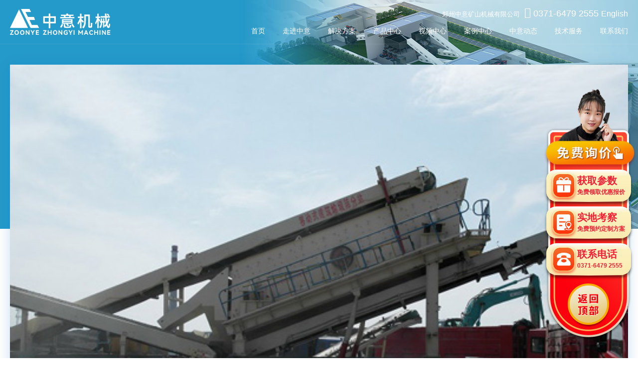

--- FILE ---
content_type: text/html
request_url: https://www.zycrusher.com/case/show-27.html
body_size: 5513
content:
<!DOCTYPE html>
<html lang="zh-CN">
<head>
<meta charset="UTF-8">
<meta name="viewport" content="width=device-width, initial-scale=1">
<title>吉林盛翔建材引进中意移动式破碎站-郑州中意矿山机械有限公司</title>
<meta name="keywords" content="吉林中意移动式破碎站" />
<meta name="description" content="在吉林盛翔建材公司，郑州中意移动破碎站成功挑战复杂工况，平稳施工，张弛有度，助力吉林城市建筑垃圾变废为宝。" />
<!-- css -->
<link rel="stylesheet" href="/static/css/swiper.min.css" >
<link rel="stylesheet" href="/static/css/style.css">
<link rel="stylesheet" href="/static/css/iconfont.css">
</head>
<body>
<div>
    <!-- header -->
    <div class="header wow fadeInDown">
        <div class="container">
    <a href="/" class="logo fl"></a>
    <div class="menu fr xs-display">
        <div class="bar"></div>
        <div class="bar"></div>
        <div class="bar"></div>
    </div>
    <div class="right fr">
        <div class="top fr lg-display">郑州中意矿山机械有限公司 <span><i class="iconfont icon-dianhua"></i><span class="zhongyitell"> 0371-6479 5678</span></span><span ><a href="https://www.zoypsj.com/" target="_blank" title="English">English</a></span></div>
        <div class="cl"></div>
        <div class="bottom">
            <div class="nav fl">
                <a href="/" class="item itemProduct" data-type="product" target="_blank" title="网站首页">首页</a>
                <a href="/content/about.html" class="item" data-type="product" target="_blank" title="走进中意">走进中意</a>
				<a href="/solution.html" class="item" data-type="solution" target="_blank" title="解决方案">解决方案</a>
                <a href="/goods.html" class="item" data-type="product" target="_blank" title="产品中心">产品中心</a>
                <a href="/video.html" class="item" data-type="product" target="_blank" title="案例中心">视频中心</a>
                <a href="/case.html" class="item" data-type="product" target="_blank" title="">案例中心</a>
                <a href="/news.html" class="item" data-type="product" target="_blank" title="中意动态">中意动态</a>
                <a href="/service.html" class="item" data-type="product" target="_blank" title="技术服务">技术服务</a>
                <a href="/contact/contact.html" class="item" data-type="product" target="_blank" title="联系我们">联系我们</a>
            </div>
        </div>
    </div>
    <div class="cl"></div>
</div>
    </div>
    <div class="videopage">
        <!--    <ol class="location">
                    您当前的位置：<li><a href="/">网站首页</a></li> > <li><a href="###"></a></li> > <li>广东时产200吨河卵石破碎生产线现场</li>
                </ol> -->
        <div class="container wow fadeInUp">
            <div class="module1 clearfix">
                <div class="fl">
                    <p>
										<img src="/upload/202103/13/202103130938082530.jpg" alt="吉林盛翔建材引进中意移动式破碎站">
					                    </p>
                    <h1>吉林盛翔建材引进中意移动式破碎站</h1>
                </div>
                <div class="fr">
                    <ul>
                        <li><i class="iconfont icon-wuliao"></i> 处理物料：建筑垃圾</li>
                        <li><i class="iconfont icon-iconceshi"></i> 处理能力：时产150吨</li>
                    </ul>
<!--                     <div class="rot">
                        <h3>产品配置</h3>
                        <div class="ul">
                            <div class="swiper mySwiper">
                                <dl class="swiper-wrapper">
                                                                        <dt class="swiper-slide">
                                        <a href="/goods/show-104.html">
                                            <img src="/upload/image/20230307/af7e5c9ea1a6bd2e104d0ffd3513093d.jpg" alt="/upload/image/20230307/af7e5c9ea1a6bd2e104d0ffd3513093d.jpg" title="JC型颚式破碎机">
                                        </a>
                                        <h4><a href="/goods/show-104.html">JC型颚式破碎机</a></h4>
                                    </dt>
                                                                        <dt class="swiper-slide">
                                        <a href="/goods/show-105.html">
                                            <img src="/upload/image/20230401/12708483e1fda9df508e36379886f7a3.jpg" alt="/upload/image/20230401/12708483e1fda9df508e36379886f7a3.jpg" title="PE系列颚式破碎机">
                                        </a>
                                        <h4><a href="/goods/show-105.html">PE系列颚式破碎机</a></h4>
                                    </dt>
                                                                        <dt class="swiper-slide">
                                        <a href="/goods/show-191.html">
                                            <img src="/upload/image/20230607/5191ae0d7f1a3d69199d1353498624b7.png" alt="/upload/image/20230607/5191ae0d7f1a3d69199d1353498624b7.png" title="螺旋筛">
                                        </a>
                                        <h4><a href="/goods/show-191.html">螺旋筛</a></h4>
                                    </dt>
                                                                        <dt class="swiper-slide">
                                        <a href="/goods/show-103.html">
                                            <img src="/upload/image/20230307/3aa1576935c0dbc6788ecd65f83797ae.jpg" alt="/upload/image/20230307/3aa1576935c0dbc6788ecd65f83797ae.jpg" title="PEW欧版颚式破碎机">
                                        </a>
                                        <h4><a href="/goods/show-103.html">PEW欧版颚式破碎机</a></h4>
                                    </dt>
                                                                    </dl>
                            </div>
                        </div>
                    </div> -->
                    <div class="swt-btn">
                        <p>中意工程师上门指导安装，帮助解决所有难题。</p>
                        <span>
                            <a href="javascript:;" onclick="openswt()" target="_blank" rel="nofollow">立即咨询</a>
                        </span>
                    </div>
                </div>
            </div>
            <div class="module2 content wow fadeInUp">
                <h3>案例简介</h3>
                <p style="text-align: center;"><img src="/upload/202103/18/202103181047226099.jpg" alt="生产线现场"/></p><p>实现绿色与经济的协调平衡才能使城市得到可持续发展。在绿色发展城市领域，环保型移动破碎站可谓是行业推动者。在吉林盛翔建材公司，郑州中意移动破碎站成功挑战复杂工况，平稳施工，张弛有度，助力吉林城市建筑垃圾变废为宝。</p><p style="text-align: center;"><img src="/upload/202107/15/202107150845510216.jpg" alt="现场"/></p>            </div>
                        <div class="module2 content wow fadeInUp">
                <h3>工艺流程</h3>
                <p>走进生产现场，我们看到了像山一般的建筑垃圾堆，在旁边，一个“庞然大物”正在不断吞噬着这些废弃物，厂地负 责人告诉我们，可千万不能小看这一台机器，功能强大着呢！随着机器的轰鸣声，移动破碎站源源不断地将建筑垃圾“吃 ”进肚子里。几分钟后，随着传输带的运作，不同粒度的各种颗粒从不同的排料口中“吐”出来。混合在建筑垃圾中的钢 筋、铁块，在除铁器的作用下从物料中分离出去。整个工艺流程只需要两三个操作工人就能完成，每小时粉碎建筑垃圾 200吨。这些被机器“粉身碎骨”的颗粒，成了筑路、砌墙、制砖的原材料。</p>            </div>
                        <div class="module2 content wow fadeInUp">
                <h3>客户反馈</h3>
                <p>前期考察了很多机械设备生产厂家，但是最终还是选择与中意合作，因为中意公司的建筑装修垃圾处理技术比较成熟，销售团队、技术团队、售后团队等一些列系统性的服务让我们觉得放心。</p><p style="text-align: center;"><img src="/upload/202107/15/202107150830427500.jpg" alt="案例现场"/></p><p>图片由中意he发布</p>            </div>
                        <div class="module3 wow fadeInUp">
                <h3>相关案例</h3>
                <ul class="clearfix">
                                        <li>
                        <a href="/case/show-198.html" target="_blank" title="江西九江建筑装修垃圾资源化利用项目现场">
                            <img src="/upload/image/20240509/1bbdb2dcbc73532f9c8c4598e201a6e0.jpg" alt="江西九江建筑装修垃圾资源化利用项目现场" title="江西九江建筑装修垃圾资源化利用项目现场">
                        </a>
                        <p><a href="/case/show-198.html" target="_blank" title="江西九江建筑装修垃圾资源化利用项目现场">江西九江建筑装修垃圾资源化利用项目现场</a></p>
                    </li>
                                                            <li>
                        <a href="/case/show-181.html" target="_blank" title="广东东莞时处理100方装修垃圾处理生产线设备发货">
                            <img src="/upload/image/20231121/38fefb5de8f4847e46831c8d985c44a1.jpg" alt="广东东莞时处理100方装修垃圾处理生产线设备发货" title="广东东莞时处理100方装修垃圾处理生产线设备发货">
                        </a>
                        <p><a href="/case/show-181.html" target="_blank" title="广东东莞时处理100方装修垃圾处理生产线设备发货">广东东莞时处理100方装修垃圾处理生产线设备发货</a></p>
                    </li>
                                                            <li>
                        <a href="/case/show-180.html" target="_blank" title="滚筒筛发往湖北武汉现场">
                            <img src="/upload/image/20231102/487ba26998b3f73f83ab8df0121eceb8.jpg" alt="滚筒筛发往湖北武汉现场" title="滚筒筛发往湖北武汉现场">
                        </a>
                        <p><a href="/case/show-180.html" target="_blank" title="滚筒筛发往湖北武汉现场">滚筒筛发往湖北武汉现场</a></p>
                    </li>
                                                            <li>
                        <a href="/case/show-175.html" target="_blank" title="山东济南客户现场顺利运行">
                            <img src="/upload/image/20231027/a5bd196e4dff7e30ec963313f476f101.jpg" alt="山东济南客户现场顺利运行" title="山东济南客户现场顺利运行">
                        </a>
                        <p><a href="/case/show-175.html" target="_blank" title="山东济南客户现场顺利运行">山东济南客户现场顺利运行</a></p>
                    </li>
                                                        </ul>
            </div>
            <div class="wrap message-panel">
    <div class="message-wrap">
        <h2 class="bsty visibility wow fadeInUp animated">留言板<a name="ly"></a></h2>
        <p class="visibility wow fadeInUp animated" data-wow-delay=".3s">如需了解设备的优惠报价、选型、配置方案等相关信息，可随时拨打我公司销售热线<strong class="zhongyitell">0371-64792555</strong>，也可以在此提交您的需求，我们将热忱为您服务！ </p>
        <form name="Form" method="post"  action="/liuyan" id="frmMessage1">
            <div class="form-panel">
                <div class="input-panel">
                    <div class="item-form"><input type="text" name="fromname" id="fromname"  class="txt-user" placeholder="您的姓名"></div>
                    <div class="item-form"><input type="text" name="lianxi" id="lianxi" class="txt-phone" placeholder="您的联系方式"></div>
                </div>
                <div class="textarea-panel">
                    <div class="item-form">
                        <textarea class="txt-msg"  name="note" id="note" placeholder="在这里写下您想要了解设备的选型，产量，价格，方案设计等信息，这里有专业的技术人员及时给您回复！"></textarea>
                    </div>
                </div>
                <div class="btn-panel"><a class="btn-send" href="javascript:void(0);" data-agl-cvt="5" onclick="return checkform()" onmouseup="">立即提交</a></div>
            </div>
        </form>
    </div>
</div>
<script type="text/javascript" src="/js/liuyan.js"></script>
        </div>
    </div>

    <!-- 模块七-底部 -->
    <div class="footer">
        <div class="footerwrap container">
    <div class="fl">
        <p class="rexian">全国统一销售热线：<span class="zhongyitell">0371-6479 5678</span>(7x24小时为您服务)</p>
        <p class="copyright">
            版权所有：郑州中意矿山机械有限公司
            <a href="https://www.beian.gov.cn/portal/registerSystemInfo?recordcode=41018202000284" rel="nofollow" target="_blank"><img src="/static/picture/beian2.png">豫公安网备：41018202000284 </a><br>
            <a href="http://beian.miit.gov.cn/" rel="nofollow" target="_blank">备案号：豫ICP备11010310号-24</a>
            <a href="http://www.zycrusher.com/templates/main/images/zz.jpg" rel="nofollow" target="_blank">营业执照</a>
        </p>
    </div>
    <div class="fr">
        <img src="/static/picture/weixin.jpg" alt="中意公众号">
        <p>中意公众号</p>
    </div>
    <div class="clearfix"></div>
</div>
<!--侧栏浮动-->
<link type="text/css" rel="stylesheet" href="/static/css/swt.css"/>
<div class="fixed-flolt"><a class="btn4"  onclick="openswt()" rel="nofollow"></a><a class="btn btn1"  onclick="openswt()" rel="nofollow">获取参数<span>免费领取优惠报价</span></a><a class="btn btn2"  onclick="openswt()" rel="nofollow">实地考察<span>免费预约定制方案</span></a><a class="btn btn3">联系电话<span class="zhongyitell">0371-6479 5678</span></a><div id="backTop" class="back-top"></div></div>
<script>
var isIEVersion = IEVersion();

var oDiv = document.getElementById('backTop');
oDiv.onclick = function() {
    var height = document.documentElement.scrollTop || document.body.scrollTop;
    var t = setInterval(() => {
        height -= 50;
        if(height > 0) {
            window.scrollTo(0,height);
        }else {
            window.scrollTo(0,0);
            clearInterval(t);
        }
    }, 10);
}

// 判断浏览器类型
function IEVersion() {
    var userAgent = navigator.userAgent; //取得浏览器的userAgent字符串  
    var isIE = userAgent.indexOf("compatible") > -1 && userAgent.indexOf("MSIE") > -1; //判断是否IE<11浏览器  
    var isEdge = userAgent.indexOf("Edge") > -1 && !isIE; //判断是否IE的Edge浏览器  
    var isIE11 = userAgent.indexOf('Trident') > -1 && userAgent.indexOf("rv:11.0") > -1;
    if (isIE) {
        var reIE = new RegExp("MSIE (\\d+\\.\\d+);");
        reIE.test(userAgent);
        var fIEVersion = parseFloat(RegExp["$1"]);
        if (fIEVersion == 7) {
            return 7;//IE7浏览器
        } else if (fIEVersion == 8) {
            return 8;//IE8浏览器
        } else if (fIEVersion == 9) {
            return 9;//IE9浏览器
        } else if (fIEVersion == 10) {
            return 10;//IE10浏览器
        } else {
            return 6;//IE版本<=6浏览器
        }
    } else if (isEdge) {
        return 'edge';//edge浏览器
    } else if (isIE11) {
        return 11; //IE11浏览器  
    } else {
        return -1;//不是ie浏览器
    }
}

function openswt() {
    window.open('https://pht.zoosnet.net/LR/Chatpre.aspx?id=PHT44409013&lng=cn&rel='+ encodeURIComponent(window.location.href), 'newwindow', 'height=650,width=680,top=' + (screen.height - 650) / 2 + ',left=' + (screen.width - 680) / 2 + ',toolbar=no,menubar=no,scrollbars=no, resizable=no,location=no, status=no');
}
</script>
    </div>
</div>
<!-- js -->
<script src="/static/js/jquery.min.js"></script>
<script src="/static/js/index.js"></script>
<script src="/static/js/swiper.min.js"></script>
<script src="/static/js/swiper.animate1.0.3.min.js"></script>

<!-- WOW.js – 让页面滚动更有趣 -->
<link rel="stylesheet" href="/static/css/animate.css">
<script src="/static/js/wow.js"></script>
<!-- 商务通js -->
<script type="text/javascript" src="/static/js/swt.js"></script>
<!-- 商务通结束 -->
<!--统计js-->
<script type="text/javascript" src="/static/js/tongji.js"></script>
<script>
    if (!(/msie [6|7|8|9]/i.test(navigator.userAgent))){
        new WOW().init();
    };

</script>
<!-- Initialize Swiper -->
<script>
    var swiper = new Swiper(".mySwiper", {
        watchSlidesProgress: true,
        slidesPerView: 5,
    });
</script>
</body>
</html>

--- FILE ---
content_type: text/css
request_url: https://www.zycrusher.com/static/css/style.css
body_size: 31617
content:
@charset "UTF-8";
*{word-wrap:break-word}
*,*:before,*:after{box-sizing:border-box;outline:none}
html,body,h1,h2,h3,h4,h5,h6,hr,p,iframe,dl,dt,dd,ul,ol,li,pre,form,button,input,textarea,th,td,fieldset{margin:0;padding:0;font-weight:normal;-webkit-tap-highlight-color:transparent}
ul,ol,dl{list-style-type:none}
html,body{*position:static;color:#000;background:#fff;width:100%;height:auto;line-height:1}
address,caption,cite,code,dfn,em,th,var{font-style:normal;font-weight:400}
input,button,textarea,select,optgroup,option{font-family:inherit;font-size:inherit;font-style:inherit;font-weight:inherit}
input,button{overflow:visible;vertical-align:middle;outline:none}
body,th,td,button,input,select,textarea{font-size:18px;font-family:"SourceHanSans-Regular",-apple-system,"Microsoft Yahei","Hiragino Sans GB","Helvetica Neue",Helvetica,tahoma,arial,Verdana,sans-serif,"WenQuanYi Micro Hei","\5B8B\4F53";-webkit-font-smoothing:antialiased;-moz-osx-font-smoothing:grayscale;-webkit-text-size-adjust:100%;-ms-text-size-adjust:100%}
h1,h2,h3,h4,h5,h6{font-size:100%}
a{text-decoration:none;cursor:pointer;-webkit-tap-highlight-color:transparent;-webkit-transition:all .5s;transition:all .5s;color:#000}
a:hover,a:focus,a:active{text-decoration:none;outline:none}
a.ie6:hover{zoom:1}
b,i{font-weight:normal;font-style:normal}
sub,sup{vertical-align:baseline}
button,input[type="button"],input[type="submit"]{line-height:normal !important}
img{max-width:100%;border:0;object-fit:cover;-webkit-user-drag:none}
a img{-webkit-transition:all .5s;transition:all .5s}
input,textarea{border:0;background:none;outline:none;resize:none}
input[type="number"]::-webkit-inner-spin-button,input[type="number"]::-webkit-outer-spin-button{height:auto}
input[type="search"]{-webkit-appearance:textfield;-webkit-box-sizing:content-box;box-sizing:content-box}
input[type="search"]::-webkit-search-cancel-button,input[type="search"]::-webkit-search-decoration{-webkit-appearance:none}
input[type="text"],input[type="tel"],input[type="button"],input[type="submit"],input[type="reset"],input[type="password"],input[type="email"],textarea{-webkit-appearance:none;border-radius:0;-webkit-tap-highlight-color:transparent}
input::-webkit-outer-spin-button,input::-webkit-inner-spin-button{-webkit-appearance:none !important;margin:0}
input::-moz-placeholder,textarea::-moz-placeholder{color:#bbb}
input:-ms-input-placeholder,textarea:-ms-input-placeholder{color:#bbb}
input::-webkit-input-placeholder,textarea::-webkit-input-placeholder{color:#bbb}
::-webkit-scrollbar{width:4px;height:4px;background-color:white;-webkit-border-radius:4px;-moz-border-radius:4px;border-radius:4px}
::-webkit-scrollbar-thumb{background-color:#c8c8c8;-webkit-border-radius:4px;-moz-border-radius:4px;border-radius:4px}
.cover{width:100%;height:100%;position:fixed;left:0;right:0;top:0;bottom:0;background:rgba(0,0,0,0.5);display:none;z-index:2}
.cl:after,.clearfix:after{content:"";display:block;height:0;clear:both;visibility:hidden}
.cl,.clearfix{zoom:1}
.fl{float:left !important}
.fr{float:right !important}
.text-l{text-align:left}
.text-c{text-align:center}
.text-r{text-align:right}
.text-i{font-style:italic}
.xs-display{display:none !important}
.col-lg-1,.col-lg-10,.col-lg-11,.col-lg-12,.col-lg-2,.col-lg-3,.col-lg-4,.col-lg-5,.col-lg-6,.col-lg-7,.col-lg-8,.col-lg-9,.col-md-1,.col-md-10,.col-md-11,.col-md-12,.col-md-2,.col-md-3,.col-md-4,.col-md-5,.col-md-6,.col-md-7,.col-md-8,.col-md-9,.col-sm-1,.col-sm-10,.col-sm-11,.col-sm-12,.col-sm-2,.col-sm-3,.col-sm-4,.col-sm-5,.col-sm-6,.col-sm-7,.col-sm-8,.col-sm-9,.col-xs-1,.col-xs-10,.col-xs-11,.col-xs-12,.col-xs-2,.col-xs-3,.col-xs-4,.col-xs-5,.col-xs-6,.col-xs-7,.col-xs-8,.col-xs-9{position:relative;min-height:1px}
@keyframes mouseMove{from{transform:translateY(-40px);opacity:1} to{transform:translateY(0);opacity:0}}
@keyframes pathRun{from{stroke-dashoffset:1000} to{stroke-dashoffset:0}}
@keyframes progressRun{from{width:0} to{width:100%}}
@keyframes rotate360{100%{transform:rotate(360deg)}}
@keyframes pointMove{0%{transform:translate(0,-6px)} 100%{transform:translate(0,6px)}}
.shareWx-box{text-align:center}
.shareWx-box .url_img{margin:15px auto 10px}
.shareWx-box p{font-size:14px}
.container{width:87.5%;margin:0 auto;position:relative;transition:all .5s}
/*模块一-导航+banner*/
/* header */
.header{width:100%;height:auto;overflow:visible;position:fixed;top:0;z-index:3;transition:all .5s;border-bottom:1px solid rgba(255,255,255,0.1)}
.header .container{z-index:1}
.header .logo{width:297px;height:52px;display:block;margin:25px 0 0;background:url("../images/logo1.png") no-repeat center/100%}
.header .right.fr{height:auto;overflow:hidden;padding-top:15px}
.header .fr .top{height:auto;overflow:hidden;font-size:15px;color:#fff;transition:all .5s}
.header .fr .top span{font-size:18px;padding-left:5px}
.header .fr .top span i{font-size:22px}
.header .fr .top span a{color:#fff;font-size: 16px;line-height: 22px}
.header .fr .bottom{height:auto;overflow:hidden}
.header .fr .bottom .nav{height:auto;overflow:hidden}
.header .fr .bottom .nav .item{font-size:16px;color:#fff;margin-left:40px;display:inline-block;padding:20px 0}
.header.bai{background:#fff;border-bottom:1px solid rgba(0,0,0,0.1)}
.header.bai .logo{background:url("../images/logo.png") no-repeat center/100%}
.header.bai .fr .top{color:#000}
.header.bai .fr .top span a{color:#000;}
.header.bai .fr .bottom .nav .item{color:#000}
.header.bai .fr .bottom .nav .item.active,.header.bai .fr .bottom .nav .item:hover{color:#1375c2}

/* home */
.home .banner{height:100vh;overflow:hidden;position:relative}
.home .banner .swiper-slide{position:relative}
.home .banner .swiper-slide img,.home .banner .swiper-slide video{width:100%;height:100%;object-fit:cover}
.home .banner .icon-mousealt{width:38px;font-size:38px;color:#fff;position:absolute;left:0;right:0;bottom:0;z-index:1;margin:auto;animation:mouseMove 2s infinite}
.home .banner .swiper-button-prev{left:5%;font-size:50px}
.home .banner .swiper-button-next{right:5%;font-size:50px}
.swiper-button-next:after,.swiper-button-prev:after{font-size:0}


@media all and (max-width:1680px){
    .header .logo{margin:18px 0}
    .header .fr .top{font-size:14px}
    .header .fr .bottom .nav .item{font-size:15px;margin-left:35px;padding:18px 0}
    .home .banner{height:auto}
    .home .banner .icon-mouse{width:55px;font-size:55px}
}

@media all and (max-width:1440px){
    .header .fr .top{font-size:13px}
    .header .fr .bottom .nav .item{font-size:14px;margin-left:30px;padding:16px 0}
    .home .banner .icon-mouse{width:50px;font-size:50px}
}

@media all and (max-width:1200px){
    .header .logo{width:250px;margin:16px 0 0}
    .header .fr .top{font-size:12px}
    .header .fr .bottom .nav .item{font-size:13px;margin-left:25px;padding:13px 0}
    .home .banner .icon-mouse{width:45px;font-size:45px}
}

@media all and (max-width:991px){
    .container{width:auto;padding:0 20px}
    .xs-display{display:block !important}
    .lg-display{display:none !important}
    /* header */
    .header .container{padding:0}
    .header .logo{width:190px;height:33px;margin:15px 0 0 15px}
    .header .menu{width:30px;height:30px;position:relative;margin:16px;transition:0.3s;float:right}
    .header .menu .bar{height:2px;width:30px;display:block;position:absolute;left:0;background:#fff;transition:0.3s}
    .header .menu .bar:nth-of-type(1){top:0px;transition:top 0.2s ease,transform 0.2s ease-out}
    .header .menu .bar:nth-of-type(2){top:12px;transition:top 0.2s ease,transform 0.2s ease-out}
    .header .menu .bar:nth-of-type(3){top:25px;transition:top 0.2s ease,transform 0.2s ease-out}
    .header .menu.active .bar:nth-of-type(1){top:10px;transform:rotate(45deg);transition:top 0.1s ease,transform 0.1s ease-out}
    .header .menu.active .bar:nth-of-type(2){opacity:0}
    .header .menu.active .bar:nth-of-type(3){top:10px;transform:rotate(-45deg);transition:top 0.1s ease,transform 0.1s ease-out}
    .header .fr{padding-top:0;display:none}
    .header .fr .bottom .nav .item:after{font-family:"iconfont";content:"\e694";color:#666b80;position:absolute;right:15px;top:15px}
    .header .fr .bottom .nav{width:100%}
    .header .fr .bottom .nav .item{font-size:16px;color:#333;margin-left:0;display:block;padding:22px 16px;position:relative;border-bottom:1px solid #eee}
    .header .fr .bottom .nav .item:last-child{border:0}
    .header .right.fr{width:100%;border-top:1px solid #eee}
    .header.bai .menu .bar{background:#1375c2}
    .header:after{height:100px}
    /* home */
    .home .banner{height:725px}
    .home .banner .swiper-slide video{width:100%;height:725px}
    .home .banner .swiper-pagination{bottom:16px}
    .home .banner .swiper-pagination-bullet{width:8px;height:8px;margin:0 3px;border-radius:50%;background:#fff;transition:all .5s}
    .home .banner .swiper-pagination-bullet-active{width:30px;border-radius:10px}
}
/*模块一-导航+banner*/



.title-index{padding:80px 0 0}
.cell{text-align:center}
.cell h1,.cell h2,.title{font-size:52px;margin-bottom:30px}
.cell h5{font-size:20px;font-weight:400;color:#666b80}
.cell h5.white{color:#fff;padding:0 20px}
@media only screen and (max-width:768px){
    .cell h1,.cell h2{font-size:24px}
    .cell h5{font-size:15px}
}

/*首页生产线动画部分*/
.home_contract{background:#fff;padding-bottom:80px;padding-top:50px;overflow:hidden}
.home_pros{background:#fff;padding-top:50px;padding-bottom:120px}
.home_pros .item{position:absolute;top:0;left:0;width:100%;visibility:hidden;opacity:0;-webkit-transition:all .5s linear;-o-transition:all .5s linear;transition:all .5s linear}
.home_pros .item:first-child{position:relative}
.home_pros .item .content-box .fl{overflow:hidden;min-height:423px;border:1px solid #eee;border-right:0px solid #eee;background-color:#fff}
.home_pros .item .content-box .fl img{-webkit-transform:scale(1.1);-ms-transform:scale(1.1);transform:scale(1.1);-webkit-transition:all .5s linear;-o-transition:all .5s linear;transition:all .5s linear}
.home_pros .item .content-box .fr{border-top:1px solid #eee;border-right:1px solid #eee;min-height:404px}
.home_pros .item .content-box .fr .righti{-webkit-transition:all .5s linear;-o-transition:all .5s linear;transition:all .5s linear;-webkit-transform:translateY(50px);-ms-transform:translateY(50px);transform:translateY(50px)}
.home_pros .item.active{opacity:1;visibility:visible}
.home_pros .item.active .content-box .fl img{-webkit-transform:scale(1);-ms-transform:scale(1);transform:scale(1)}
.home_pros .item.active .content-box .righti{-webkit-transform:translateY(0);-ms-transform:translateY(0);transform:translateY(0)}
.home_pros .content-box{min-height:480px;-webkit-box-align:start;-webkit-align-items:flex-start;-ms-flex-align:start;align-items:flex-start;-webkit-box-pack:justify;-webkit-justify-content:space-between;-ms-flex-pack:justify;justify-content:space-between}
.home_pros .content-box .fl,.home_pros .content-box{display:-webkit-box;display:-webkit-flex;display:-ms-flexbox;display:flex}
.home_pros .content-box .fl{width:60%;background:#fafafc;-webkit-box-align:center;-webkit-align-items:center;-ms-flex-align:center;align-items:center;-webkit-box-pack:center;-webkit-justify-content:center;-ms-flex-pack:center;justify-content:center}
.home_pros .content-box .fr{width:40%;padding:45px 40px}
.home_pros .content-box .fr .name{font-size:26px;color:#202640;line-height:28px;margin-bottom:22px;font-weight:700;display:-webkit-box;-webkit-box-orient:vertical;-webkit-line-clamp:3;overflow:hidden}
.home_pros .content-box .fr .name.demo{margin-top:30px}
.home_pros .content-box .fr .content{color:#202640;font-size:16px;line-height:26px;margin-bottom:22px;height:51px}
.home_pros .content-box .fr .get-info{font-size:16px;color:#1375c2;padding-right:22px;line-height:22px;margin-bottom:57px}
.home_pros .content-box .fr .get-info:hover{opacity:.7}
.home_pros .content-box .fr .demo-list{display:-webkit-box;display:-webkit-flex;display:-ms-flexbox;display:flex;-webkit-box-pack:justify;-webkit-justify-content:space-between;-ms-flex-pack:justify;justify-content:space-between;width:100%}
.home_pros .content-box .fr .demo-list .demo-item{-webkit-box-flex:1;-webkit-flex:1;-ms-flex:1;flex:1;display:inline-block;padding:4px 15px 0 0}
.home_pros .content-box .fr .demo-list .demo-item img{width:100%;display:block;border:1px solid #f0f0f0}
.home_pros .content-box .fr .demo-list .demo-item div{font-size:13px;color:#000;text-align:center;margin-top:6px}
@media only screen and (max-width:768px){
    .home_contract{max-width:1400px;padding-top:50px;margin:0 auto}
    .home_pros{padding-top:70px}
    .home_pros .item .content-box{min-height:inherit;-webkit-box-orient:vertical;-webkit-box-direction:normal;-webkit-flex-direction:column;-ms-flex-direction:column;flex-direction:column}
    .home_pros .item .content-box .fl{width:100%;min-height:inherit!important}
    .home_pros .item .content-box .fr{width:100%;min-height:inherit!important;border-left:1px solid #eee;border-top:0}
    .home_pros .item .content-box .fr .name{font-size:5vw;color:#202640;line-height:7vw;margin-bottom:3vw;font-weight:700}
    .home_pros .item .content-box .fr .name.demo{display:none}
    .home_pros .item .content-box .fr .content{color:#202640;font-size:14px;line-height:22px;margin-bottom:16px}
    .home_pros .item .content-box .fr .get-info{font-size:4vw;color:#1375c2;line-height:5vw;margin-bottom:13vw}
    .home_pros .item .content-box .fr .get-info:hover{opacity:.7}
    .home_pros .item .content-box .fr .demo-list{display:none}
    .home_pros .item .content-box .fr .demo-list img{width:90%;margin:0 auto}
}
.pre_banner_3d{margin:auto;height:655px;background:#fff;position:relative;-webkit-user-select:none;-moz-user-select:none;-ms-user-select:none;user-select:none;background:#fff}
.contrves{width:100%;height:auto;position:absolute}
.nav_banners{width:100%;height:auto;display:-webkit-box;display:-ms-flexbox;display:flex;-webkit-box-orient:horizontal;-webkit-box-direction:normal;-ms-flex-flow:row wrap;flex-flow:row wrap;-webkit-box-pack:justify;-ms-flex-pack:justify;justify-content:space-between}
.nav_banners>li{display:inline-block;padding:5px 22px;margin:12px 0;font-size:14px;cursor:pointer;width:16.6%}
.nav_banners p{text-align:center;line-height:2;font-size:16px}
.blue_nav{font-weight:bold;border-bottom:3px #1375c2 solid}
.banner_tree{width:100%;height:560px;position:absolute;top:110px;overflow:hidden;z-index:1}
.color_font{background:#63B504;color:#fff;width:45px;height:100px;font-size:24px;text-align:center;line-height:100px;border-radius:5px;font-weight:700;position:absolute;top:0;bottom:0;margin:auto;z-index:50;cursor:pointer}
.left_btn{left:0}
.right_btn{right:0}
.img_phone{width:100%;height:100%}
.show_s_ui{width:100%;height:100%;position:relative}
.show_s_ui>li{width:215px;height:362px;position:absolute;top:0;bottom:0;margin:auto;z-index:30;cursor:pointer;filter:progid:DXImageTransform.Microsoft.Alpha(opacity=0);opacity:0;font-size:40px}
.show_s_ui>li>div{width:100%;height:100%;filter:progid:DXImageTransform.Microsoft.Alpha(opacity=90);opacity:0.9;display:block}
.show_s_ui>li>img{width:100%;height:100%}
#middel_shows{width:100%;height:503px;left:0%;filter:progid:DXImageTransform.Microsoft.Alpha(opacity=100);opacity:1}
#left_shows{left:0%;filter:progid:DXImageTransform.Microsoft.Alpha(opacity=0);opacity:0}
#right_shows{left:100%;opacity:0;filter:progid:DXImageTransform.Microsoft.Alpha(opacity=0)}
#small_left,#small_right{width:154px;height:249px;opacity:0;filter:progid:DXImageTransform.Microsoft.Alpha(opacity=0)}
#small_left{left:-100%}
#small_right{left:200%}
@media screen and (max-width:1200px){
    .pre_banner_3d{height:600px}
    #middel_shows{left:0%}
    .show_s_ui>li{width:100%;height:282px}
    #small_left,#small_right{width:131px;height:194px}
}
@media screen and (max-width:1024px){
    .pre_banner_3d{height:600px}
    .show_phone_s{width:375px;height:667px}
    #middel_shows{height:457px}
}
@media screen and (max-width:879px){
    .pre_banner_3d{height:735px}
    #middel_shows{height:457px}
    .show_s_ui>li{width:145px;height:232px}
    .nav_banners>li{width:33.3%}
    .banner_tree{top:238px}
    .banner_tree{height:430px}
    .home_pros .content-box .fr .content{overflow:hidden}
}
@media screen and (max-width:768px){
    .pre_banner_3d{height:586px}
    .show_phone_s{width:320px;height:568px}
    #middel_shows{height:389px}
    .show_s_ui>li{width:138px;height:215px}
    #right_shows{left:72%}
    .banner_tree{height:380px}
}
@media screen and (max-width:685px){
    .color_font{display:none}
    #small_left{left:-55%}
    .pre_banner_3d{width:520px}
    #small_right{left:109.5%}
    .show_phone_s{width:300px;height:496px}
    #middel_shows{height:340px}
    .show_s_ui>li{width:106px;height:190px}
    #right_shows{left:79.5%}
}
@media screen and (max-width:521px){
    .pre_banner_3d{width:359px}
    #left_shows{left:-41%}
    #right_shows{left:107.5%}
    #middel_shows{left:20.4%}
    .show_phone_s{width:349px;height:568px}
    #middel_shows{height:390px}
}
@media screen and (max-width:359px){
    .pre_banner_3d{width:320px}
    .show_phone_s{width:320px;height:520px}
    #middel_shows{height:356px}
}
/*首页生产线动画部分*/

/*模块三-公司简介*/
:root{--swiper-theme-color:#1375c2}
.home_about .text{width:480px;font-size:20px;color:#666b80;line-height:1.45455}
.home_about .fl{width:49.8%}
.home_about .fl .sty1{width:113.11914%;margin-top:80px;position:relative;z-index:2}
.home_about .fl .sty1 li{width:23.31361%;float:left;margin-left:2.24852%;padding:38px 0;border:1px solid #eee;border-radius:10px;text-align:center}
.home_about .fl .sty1 li span{font-size:20px;color:#000}
.home_about .fl .sty1 li span i{margin-right:7px;font-size:32px;font-style:normal}
.home_about .fl .sty1 li p{margin-top:22px;font-size:20px;color:#666}
.home_about .fl .sty1 li:first-child{margin-left:0}
.home_about .fl .sty1 li:last-child{background:#1375c2;border:1px solid #1375c2}
.home_about .fl .sty1 li:last-child p,.home_about .fl .sty1 li:last-child span{color:#fff}
.home_about .fl .swtbtn{display:block;width:45.51539%;margin-top:117px;padding:17px 0;border:1px solid #ddd;border-radius:16px;font-size:24px;color:#333;text-align:center;cursor:pointer;transition:all linear .4s}
.home_about .fl .swtbtn span{margin-right:9px}
.home_about .fl .swtbtn:after{content:"";width:20px;height:13px;display:inline-block;vertical-align:middle;margin-left:5.29412%;background:url(../images/aboutmore.png) center no-repeat;background-size:100%;transition:all linear .4s}
.home_about .fl .swtbtn:hover{background:#1375c2;border:1px solid #1375c2;color:#fff}
.home_about .fl .swtbtn:hover:after{background:url(../images/banner_more.png) center no-repeat;background-size:100%}
.home_about .fr{width:50.2%}
.home_about .fr .swiper-slide{overflow:hidden}
.home_about .fr .swiper-slide img{width:100%;display:block;transform:scale(1.3);transition:all linear 3s}
.home_about .fr .swiper-slide-active img{transform:scale(1)}
.home_about .fr .swiper-pagination{text-align:center;position:absolute;left:0;right:0;bottom:30px;z-index:2}
.home_about .fr .swiper-pagination .swiper-pagination-bullet{width:16px;height:16px;display:inline-block;margin:0 21px;position:relative;transition:all linear .3s;cursor:pointer}
.home_about .fr .swiper-pagination .swiper-pagination-bullet:before{content:"";position:absolute;left:2px;right:2px;top:2px;bottom:2px;background:#fff;border-radius:50%;transition:all linear .3s;opacity:.35}
.home_about .fr .swiper-pagination .swiper-pagination-bullet-active:before{left:0;right:0;top:0;bottom:0;background:url(../images/banner_yd.png) center no-repeat;background-size:100%;animation:myAnimation 2s linear infinite}
.ie9 .home1 .swiper-slide,.ie9 .home_about .swiper-slide{display:none}
.ie9 .home1 .swiper-slide:first-child,.ie9 .home_about .swiper-slide:first-child{display:block}
.ie9 .home1 .swiper-pagination,.ie9 .home_about .swiper-pagination{display:none}
@media (max-width:1600px){
    .home_about .text{width:100%;padding-right:10%;font-size:20px}
    .home_about .fl .sty1{margin-top:70px}
    .home_about .fl .sty1 li{padding:33px 0}
    .home_about .fl .sty1 li span{font-size:18px}
    .home_about .fl .sty1 li span i{font-size:29px}
    .home_about .fl .sty1 li p{margin-top:19px;font-size:18px}
    .home_about .fl .swtbtn{margin-top:90px;font-size:22px}
}
@media (max-width:1440px){
    .home_about .text{padding-right:8%}
    .home_about .fl .sty1{margin-top:60px}
    .home_about .fl .sty1 li{padding:28px 0}
    .home_about .fl .sty1 li span{font-size:16px}
    .home_about .fl .sty1 li span i{font-size:26px}
    .home_about .fl .sty1 li p{margin-top:15px;font-size:16px}
    .home_about .fl .swtbtn{margin-top:70px;font-size:20px}
}
@media (max-width:1280px){
    .home_about .text{padding-right:6%}
    .home_about .fl .sty1{margin-top:0}
    .home_about .fl .sty1 li{padding:23px 0}
    .home_about .fl .sty1 li span{font-size:14px}
    .home_about .fl .sty1 li span i{font-size:23px}
    .home_about .fl .sty1 li p{margin-top:12px;font-size:14px}
    .home_about .fl .swtbtn{margin-top:60px;font-size:18px}
    .home_about .fl .swtbtn:after{width:15px}
}
@media (max-width:800px){
    .home_about .fl .swtbtn{width:239px}
}
/*模块三-公司简介*/

/*模块四-产品分类*/
.home_pro{background:url("../images/shili_bg_01.jpg") no-repeat top center;padding-top:60px;margin-top:100px}
.home_pro .top h2{text-align:center;font-size:52px;color:#fff}
.home_pro .top p{text-align:center;font-size:16px;color:#ededed;line-height:1.8;margin-top:30px}
.home_pro .container{margin-top:36px}
.home_pro .fl,.home_pro .fr{width:28.5%;position:relative}
.home_pro .fr img{width:100%}
.home_pro .fr span{display:block;position:absolute;left:0;right:0;margin:0 auto;bottom:40px;text-align:center;line-height:28px;background:url("../images/shigan_bg2_03.png") no-repeat;width:273px;padding:6px 0;transition:.5s}
.home_pro .fr a{display:block}
.home_pro .fr i{display:block;font-size:18px;color:#333;font-weight:bold}
.home_pro .fr p{position:absolute;width:100%;height:100%;left:0;top:0;background:rgba(0,0,0,0.4);transition:.5s}
.home_pro .fr:hover p{background:rgba(0,0,0,0.05)}
.home_pro .center{float:left;width:41.1%;margin:0 0.9%}
.home_pro .center .t{height:340px}
.home_pro .center .t a{color:#181523;position:relative;display:block;width:100%;height:100%;-webkit-perspective:800px;-moz-perspective:800px}
.home_pro .center .t img{border-radius:10px;width:100%}
.home_pro .center .t i{display:block;position:absolute;left:0;right:0;margin:0 auto;bottom:30px;background:url("../images/shigan_bg3_06.png") no-repeat;text-align:center;width:183px;height:42px;line-height:42px;font-size:18px;font-weight:bold}
.home_pro .center .t a > div,.home_pro .center ul li a > div{position:absolute;left:0;height:0;width:100%;height:100%;color:#181523;-webkit-transform-style:preserve-3d;-moz-transform-style:preserve-3d;-webkit-transition:.8s ease-in-out;-moz-transition:.8s ease-in-out;-webkit-backface-visibility:hidden;-moz-backface-visibility:hidden}
.home_pro .center .t a div:first-child,.home_pro .center ul li a div:first-child{/*ç»•yè½´æ—‹è½¬ */-webkit-transform:rotateX(0);-moz-transform:rotateX(0);z-index:2}
.home_pro .center .t a div:last-child,.home_pro .center ul li a div:last-child{-webkit-transform:rotateX(180deg);-moz-transform:rotateX(180deg);z-index:1}
.home_pro .center .t a:hover div:first-child,.home_pro .center ul li a:hover div:first-child{-webkit-transform:rotateX(-180deg);-moz-transform:rotateX(-180deg)}
.home_pro .center .t a:hover div:last-child,.home_pro .center ul li a:hover div:last-child{-webkit-transform:rotateY(0);-moz-transform:rotateY(0)}
.home_pro .center ul{margin-top:6px}
.home_pro .center ul li{float:left;width:50%;height:304px}
.home_pro .center ul li:first-child{padding-right:4px}
.home_pro .center ul li:last-child{padding-left:4px}
.home_pro .center ul li img{border-radius:10px;width:100%}
.home_pro .center ul li i{display:block;position:absolute;left:0;right:0;margin:0 auto;bottom:30px;background:url("../images/shigan_bg3_06.png") no-repeat;text-align:center;width:183px;height:42px;line-height:42px;font-size:18px;font-weight:bold;transition:.5s}
.home_pro .center ul li a{color:#333;position:relative;display:block;width:100%;height:100%;-webkit-perspective:800px;-moz-perspective:800px}
.home_pro .fl img{width:100%}
.home_pro .fl i{position:absolute;left:0;right:0;margin:0 auto;bottom:60px;text-align:center;color:#ffa131;font-size:22px;font-style:italic;transition:.5s;font-weight:bold}
.home_pro .fl p{position:absolute;width:100%;height:100%;left:0;top:0;background:rgba(0,0,0,0.4);transition:.5s}
.home_pro .fl:hover p{background:rgba(0,0,0,0.05)}
.home_pro .fr:hover span{bottom:50px}
.home_pro .center .t:hover i{}
.home_pro .center ul li:hover i{}
.home_pro .fl:hover i{font-style:normal}

/*模块五-案例展示*/
.home_business{height:auto;overflow:hidden;margin-top:4.5%}
.home_business .slide{position:relative;z-index:1}
.home_business .slide img{width:100%}
.home_business .slide .text{height:100%;position:absolute;left:11%;top:0;padding-top:10%;width:80%}
.home_business .slide .text h2{font-size:36px;color:#000;margin-bottom:5%;text-overflow:ellipsis;white-space:nowrap;overflow:hidden}
.home_business .slide .text h3{font-size:16px;color:rgba(0,0,0,0.5);line-height:24px;text-transform:capitalize}
.home_business .slide .text .n{width:144px;position:absolute;left:0;bottom:-6%}
.home_business .slide:after{content:"";width:120px;height:60px;background:url("../images/active.png") no-repeat center/100%;position:absolute;left:38%;bottom:0;z-index:1}
.home_business .bot{padding:5% 0 2%;background:#1375c2;position:relative}
.home_business .bot .title{font-size:52px;color:#fff}
.home_business .bot .btns{position:absolute;left:53%;bottom:5%;z-index:12}
.home_business .bot .btns .btnArr{width:50px;height:50px;line-height:50px;margin:0 10px;text-align:center;border-radius:50%;display:inline-block;cursor:pointer;transition:all .5s;position:relative}
.home_business .bot .btns .btnArr i{font-size:20px;color:#fff;transition:all .5s}
.home_business .bot .btns .btnArr svg{position:absolute;left:0;top:0;transform:rotate(-90deg)}
.home_business .bot .btns .btnArr .path-bg{opacity:.2;fill:#fff}
.home_business .bot .btns .btnArr .path{stroke-dashoffset:1000}
.home_business .bot .btns .btnArr:hover .path{animation:pathRun 6s linear}
.home_business .bot .btns .btnArr.btn-next:hover i{margin-left:5px}
.home_business .bot .btns .btnArr.btn-prev:hover i{margin-right:5px}
.home_business .bot .swiper-pagination{text-align:right;font-size:18px;color:#fff;bottom:35%}
.home_business .bot .swiper-pagination span{margin:0 4px}

@media all and (max-width:1680px){
    .home_business .slide .text h2{font-size:30px}
    .home_business .slide .text h3{font-size:15px;line-height:24px}
    .home_business .slide .text .n{width:120px}
    .home_business .slide:after{width:120px;height:61px}
    .home_business .bot{padding-bottom:3%}
    .home_business .bot .title{font-size:44px}
}

@media all and (max-width:1440px){
    .home_business .slide .text h2{font-size:24px}
    .home_business .slide .text h3{font-size:14px;line-height:22px}
    .home_business .slide .text .n{width:97px}
    .home_business .bot .title{font-size:36px}
    .home_business .bot .btns{bottom:0}
}

@media all and (max-width:1200px){
    .home_business .slide .text h2{font-size:20px}
    .home_business .slide .text h3{font-size:13px;line-height:20px}
    .home_business .slide .text .n{width:90px}
    .home_business .bot .title{font-size:28px}
}

@media all and (max-width:991px){
    .home_business{margin-top:35px}
    .home_business .slide .text{left:20px;top:0;padding-top:30px}
    .home_business .slide .text h2{font-size:18px;margin-bottom:16px}
    .home_business .slide .text h3{font-size:14px}
    .home_business .slide .text .n{width:75px}
    .home_business .slide:after{width:120px;height:35px;right:20px;left:auto}
    .home_business .bot{padding:50px 0 25px}
    .home_business .bot .title{font-size:22px}
    .home_business .bot .swiper-pagination{font-size:16px;bottom:auto;top:-30px;padding-right:16px}
    .home_business .bot .swiper-pagination span{margin:0 4px}
}
/*模块五-案例展示*/
.home_news{height:auto;overflow:hidden;margin-top:4.5%}
.home_news .title{display:flex;justify-content:space-between;align-items:center;margin-bottom:4.5%}
.home_news .title h2{font-size:52px;color:#000;line-height:56px}
.home_news .title .tabs{text-align:center}
.home_news .title .tabs .item{font-size:36px;color:#000;display:inline-block;margin-left:60px;cursor:pointer;transition:all .5s}
.home_news .title .tabs .item.active{color:#1375c2}
.home_news .slide{height:auto;overflow:hidden}
.home_news .slide ul{height:auto;overflow:hidden;margin:0 -60px}
.home_news .slide ul li{width:33.3333%;float:left;padding:0 60px}
.home_news .slide ul li a{display:block;overflow:hidden}
.home_news .slide ul li a h3{font-size:16px;color:#000}
.home_news .slide ul li a h2{font-size:24px;color:#000;line-height:36px;height:72px;margin:3% 0 7%;transition:all .5s;display:-webkit-box;-webkit-box-orient:vertical;-webkit-line-clamp:2;overflow:hidden}
.home_news .slide ul li a .img{margin-bottom:20px;overflow:hidden}
.home_news .slide ul li a .img img{width:100%}
.home_news .slide ul li a p{font-size:16px;color:#000;transition:all .5s}
.home_news .slide ul li a p i{margin-right:5px;font-size:13px;vertical-align:1px}
.home_news .slide ul li a:hover img{transform:scale(1.05)}
.home_news .slide ul li a:hover h2{color:#1375c2}
.home_news .slide ul li a:hover p{color:#1375c2;margin-left:10px}
.home_news .slide .btn{margin:60px auto 0}
.btn{width:168px;height:46px;font-size:16px;color:#fff;cursor:pointer;display:flex;justify-content:center;align-items:center;background:linear-gradient(270deg,#1375c2 0%,#1375c2 100%);border-radius:30px}
.btn i{transition:all .5s;opacity:.5}
.btn:hover i{margin-left:15px}
.btn:hover .icon-_jiantouzuo,.btn:hover .icon-arrowleft{margin:0 15px 0 0}

@media all and (max-width:1680px){
    .home_news .title h1{font-size:44px;line-height:48px}
    .home_news .title .tabs .item{font-size:30px;margin-left:50px}
    .home_news .slide ul{margin:0 -50px}
    .home_news .slide ul li{padding:0 50px}
    .home_news .slide ul li a h3{font-size:15px}
    .home_news .slide ul li a h2{font-size:20px;line-height:32px;height:64px}
    .home_news .slide ul li a p{font-size:15px}
    .home_news .slide ul li a p i{font-size:12px;vertical-align:1px}
}

@media all and (max-width:1440px){
    .home_news .title h1{font-size:36px;line-height:40px}
    .home_news .title .tabs .item{font-size:24px}
    .home_news .slide ul{margin:0 -42px}
    .home_news .slide ul li{padding:0 42px}
    .home_news .slide ul li a h3{font-size:14px}
    .home_news .slide ul li a h2{font-size:18px;line-height:30px;height:60px}
    .home_news .slide ul li a p{font-size:14px}
    .home_news .slide ul li a p i{vertical-align:0}
}

@media all and (max-width:1200px){
    .home_news .title h1{font-size:28px;line-height:32px}
    .home_news .title .tabs .item{font-size:18px;margin-left:40px}
    .home_news .slide ul{margin:0 -33px}
    .home_news .slide ul li{padding:0 33px}
    .home_news .slide ul li a h3{font-size:13px}
    .home_news .slide ul li a h2{font-size:16px;line-height:26px;height:52px}
    .home_news .slide ul li a p{font-size:13px}
    .home_news .slide ul li a p i{font-size:12px;vertical-align:0}
}

@media all and (max-width:991px){
    .home_news{margin-top:30px}
    .home_news .title{margin-bottom:4.5%}
    .home_news .title h1{font-size:22px;line-height:28px}
    .home_news .title .tabs .item{font-size:22px;margin-left:16px}
    .home_news .slide ul{margin:0}
    .home_news .slide ul li{width:100%;float:left;padding:0;margin-top:20px}
    .home_news .slide ul li a .text{width:47%;float:left}
    .home_news .slide ul li a h3{font-size:12px}
    .home_news .slide ul li a h2{font-size:16px;line-height:22px;height:auto;margin:10px 0 0;display:-webkit-box;-webkit-box-orient:vertical;-webkit-line-clamp:3;overflow:hidden}
    .home_news .slide ul li a .img{width:49%;margin-bottom:0;float:right}
    .home_news .slide .btn{margin:20px auto 0}
}

/*模块七-底部*/
.fbanner{height:670px;margin-top:70px;background:url("../images/fbanner_bg.jpg") no-repeat center center;position:relative;padding-left:100px}
.fbanner h2{font-size:60px;color:#fff;padding-top:80px}
.fbanner h2 i{font-size:28px;color:#fff;font-weight:normal;margin-left:73px}
.fbanner .slogan{width:70%;margin-left:-2%;margin-top:60px}
.fbanner .slogan .item{width:16%;overflow:hidden;float:left;text-align:center;position:relative}
.fbanner .slogan .item img{display:inline-block}
.fbanner .slogan .item i{display:block;position:absolute;left:0;right:0;margin:0 auto;top:5px;width:78px;height:77px;background:url("../images/ico13_03.png") center center no-repeat}
.fbanner .slogan .item:hover i{opacity:1;-webkit-animation:rotateMoveBack 5s infinite linear;animation:rotateMoveBack 5s infinite linear}
.fbanner .slogan .item span{display:block;font-size:16px;color:#666;margin-top:20px}
.fbanner p.jiangxin{position:absolute;top:100px;right:14.8%}
.footerwrap{margin:0 auto;padding:20px 0}
.footer{background:#1d2637;color:#fff;font-size:16px;padding:30px 0 10px}
.footer .fl{width:80%}
.footer .fr{text-align:center}
.footer .fr img{width:100px;margin-bottom:5px}
.footer .rexian{font-size:22px}
.footer .copyright{margin-top:15px;font-size:16px;line-height:2}
.footer .copyright a{color:#fff;margin-right:20px}
.footer .copyright a img{display:inline-block}
.footer-youqing a{color:#fff;margin-left:20px}
.footer ul{margin-top:15px;padding-bottom:20px}
.footer ul li{float:left;margin-right:15px;color:#ddd;font-size:14px}
.footer ul li a{display:block;color:#ddd}
.footer .containerechat{float:right;text-align:center}
.footer .containerechat img{width:90px;padding-bottom:5px}

@media screen and (min-width:1925px){
    .fbanner{padding:0 6.75%;margin:70px auto 0;background-size:100%;background-position:bottom}
    .footerwrap{margin:0 auto}
    .index_b_scroll{padding:0 6.75%;margin:0 auto;margin-top:70px}
}
@media (max-width:1600px){
    .home_pro .center .t{height:268px}
    .home_pro .center ul li{height:280px}
    .fbanner p.jiangxin img{width:80%}
    .fbanner p.jiangxin{right:2%}
}
@media (max-width:1500px){
    .container{width:100%;padding:0 20px}
    .home_pro .center .t{height:296px}
    .home_pro .center ul li{height:290px}
}
@media (max-width:1440px){
    .home_pro .center .t{height:284px}
}
@media (max-width:1366px){
    .fbanner{background-position:center center}
    .fbanner p.jiangxin{top:120px}
    .fbanner p.jiangxin img{width:60%}
    .home_pro .center .t{height:270px}
}
@media (max-width:1280px){
    .home_pro .center .t{height:254px}
    .home_pro .center ul li{height:250px}
}
@media (max-width:1200px){
    .home_pro .center .t,.home_pro .center ul li{height:235px}
}
@media (max-width:1024px){
    .fbanner h2{font-size:38px}
    .fbanner p.jiangxin{display:none}
    .fbanner .slogan{width:100%}
    .home_pro .center .t{height:200px}
}
@media (max-width:800px){
    .home_pro .center .t,.home_pro .center ul li{height:154px}
    .home_pro .center .t i,.home_pro .center ul li i{width:140px;font-size:14px}
    .home_pro .fr span{width:200px}
    .home_pro .fr i{font-size:16px}
    .home_pro .fl i{font-size:18px}
}
@media (max-width:768px){
    .fbanner{padding-left:50px}
    .fbanner h2{font-size:30px}
    .fbanner h2 i{font-size:20px}
}
@keyframes rotateMoveBack{from{transform:rotate(0deg);-webkit-transform:rotate(0deg);-moz-transform:rotate(0deg);-o-transform:rotate(0deg);-ms-transform:rotate(0deg)}
    to{transform:rotate(-360deg);-webkit-transform:rotate(-360deg);-moz-transform:rotate(-360deg);-o-transform:rotate(-360deg);-ms-transform:rotate(-360deg)}
}
@-webkit-keyframes rotateMoveBack /*Safari and Chrome*/{from{transform:rotate(0deg);-webkit-transform:rotate(0deg);-moz-transform:rotate(0deg);-o-transform:rotate(0deg);-ms-transform:rotate(0deg)}
    to{transform:rotate(-360deg);-webkit-transform:rotate(-360deg);-moz-transform:rotate(-360deg);-o-transform:rotate(-360deg);-ms-transform:rotate(-360deg)}
}

/*产品中心*/
.titbox{position:relative}
.titbox .titzs{margin-bottom:-22px;font-size:42px;color:#efefef;color:rgba(29,29,31,.1);text-transform:uppercase;font-weight:700;display:block}
.titbox .h_tit{font-size:42px;color:#1d1d1f;font-weight:700}
.titbox .h_tit a{color:#1d1d1f;transition:all linear .3s}
.titbox .h_tit a:hover{color:#328b7e}
.titbox .text{font-size:16px;color:#1d1d1f;opacity:.8;margin-top:32px}
.titbox .more{font-size:16px;color:#1d1d1f;position:absolute;right:10px;top:48px;transition:all linear .3s}
.titbox .more:hover{font-size:17px;color:#00d390;font-weight:700}
.rightfl_swt{width:196px;height:532px;background:url(../images/rightflswt.png) center no-repeat;background-size:100%;position:fixed;right:-200px;top:0;bottom:0;margin:auto 0;z-index:9999;transform:scale(.9);transition:all linear .3s;opacity:0}
.rightfl_swt a{display:block}
.rightfl_swt .btn1{padding:130px 0 23px 16px;font-size:18px;color:#fff;font-weight:700;text-align:center}
.rightfl_swt .btn1:after{content:"";width:44px;height:44px;background:url(../images/rightflswttb.gif) center no-repeat;background-size:100%;border-top-left-radius:50%;display:inline-block;vertical-align:bottom;margin-left:6px;margin-bottom:-9px}
.rightfl_swt .sma{margin:12px 17px 0 14px;padding:17px 0 17px 16px;font-size:15px;color:#fff;color:rgba(244,244,244,.8);transition:all linear .3s}
.rightfl_swt .sma span{font-size:18px;color:#fff;display:block;margin-bottom:9px}
.rightfl_swt .sma:hover{background:linear-gradient(to right,#c73c05,#ff9f29)}
.rightfl_swt .btn4{margin-top:10px;font-size:15px;color:#070707}
.rightfl_swt .btn4 span{font-size:15px;color:#070707;margin-bottom:8px}
.rightfl_swt .btn4 strong{font-size:19px}
.rightfl_swt .btn4:hover{background:0 0}
.rightfl_swt .totop{padding:30px 0 12px;font-size:16px;color:#fff;text-align:center;display:block;position:absolute;left:0;right:0;bottom:0;cursor:pointer}
.rightfl_swt.rightfl_swton{right:-20px;opacity:1}
.cpcenter1{background:url(../images/cpcenter1bg.jpg) center no-repeat;background-size:cover}
.cpcenter1 .container{padding-top:209px;padding-bottom:135px}
.cpcenter1 .title{padding-top:22px;position:relative;font-size:42px;color:#fff;font-weight:700;letter-spacing:1px}
.cpcenter1 .text{margin-top:29px;font-size:22px;color:#cce3f8}
.cpcenter2{padding-top:32px;background:#f5f6f9}
.cpcenter2 .clearfix:before{content:"";height:2px;position:absolute;left:0;right:0;bottom:0;background:#d9d8d8;opacity:.5}
.cpcenter2 a{display:block;float:left;padding:22px 0;width:19.99%;font-size:26px;color:#8c8c8c;text-align:center;transition:all linear .3s}
.cpcenter2.video a{width:24.99%;}
.cpcenter2 a.on,.cpcenter2 a:hover{color:#1375c2}
.cpcenter3{padding:80px 0;background:#f5f6f9}
.cpcenter3 .list{margin-left:-2.4%}
.cpcenter3 .list li{width:22.57645%;float:left;margin-left:2.4%;margin-bottom:40px}
.cpcenter3 .list li a{display:block;overflow:hidden}
.cpcenter3 .list li img{width:100%;display:block;transition:all linear .3s}
.cpcenter3 .list li strong{height:100px;display:block;position:relative;z-index:1;background:#fff;font-size:24px;color:#181818;line-height:1.3;transition:all linear .3s}
.cpcenter3 .list li strong:before{content:"+";position:absolute;right:7.4928%;top:50%;margin-top:-36px;font-size:49px;color:#d9d9d9;font-weight:400;opacity:.8}
.cpcenter3 .list li strong:after{content:"";position:absolute;left:0;right:0;top:0;bottom:100%;z-index:-1;background:#1375c2;opacity:0;transition:all linear .3s}
.cpcenter3 .list li strong span{position:absolute;left:7.4928%;right:21.61383%;top:50%;transform:translateY(-50%)}
.cpcenter3 .list li:hover img{transform:scale(1.1)}
.cpcenter3 .list li:hover strong{color:#fff}
.cpcenter3 .list li:hover strong:before{color:#fff}
.cpcenter3 .list li:hover strong:after{bottom:0;opacity:1}
.ie8 .cpcenter3 .list li strong span{top:18%}
@media (max-width:1600px){
    .cpcenter3 .list li{margin-bottom:35px}
    .cpcenter3 .list li strong{height:95px;font-size:23px}
    .cpcenter3 .list li strong:before{margin-top:-33px;font-size:45px}
}
@media (max-width:1440px){
    .cpcenter1 .container{padding-top:130px;padding-bottom:120px}
    .cpcenter1 .title{font-size:39px}
    .cpcenter1 .text{font-size:20px}
    .cpcenter2 a{font-size:24px}
    .cpcenter3 .list li{margin-bottom:30px}
    .cpcenter3 .list li strong{height:80px;font-size:20px}
    .cpcenter3 .list li strong:before{margin-top:-29px;font-size:40px}
}
@media (max-width:1280px){
    .cpcenter1 .container{padding-top:110px;padding-bottom:100px}
    .cpcenter1 .title{font-size:36px}
    .cpcenter1 .text{font-size:18px}
    .cpcenter2 a{font-size:22px}
    .cpcenter3 .list li{margin-bottom:25px}
    .cpcenter3 .list li strong{height:65px;font-size:17px}
    .cpcenter3 .list li strong:before{margin-top:-25px;font-size:35px}
}

/*产品详情*/
.wrapper{max-width:1920px;position:relative;margin-left:auto;margin-right:auto}
.wrap{margin-left:auto;margin-right:auto;width:1520px;position:relative;z-index:1}
/*产品切换*/
.slick-dots .slick-active:after,.trans3{-webkit-transition:all .3s ease;-moz-transition:all .3s ease;-o-transition:all .3s ease;transition:all .3s ease}
.trans5{-webkit-transition:all .5s ease;-moz-transition:all .5s ease;-o-transition:all .5s ease;transition:all .5s ease}
.slick-slider{position:relative;display:block;box-sizing:border-box;-webkit-user-select:none;-moz-user-select:none;-ms-user-select:none;user-select:none;-webkit-touch-callout:none;-khtml-user-select:none;-ms-touch-action:pan-y;touch-action:pan-y;-webkit-tap-highlight-color:transparent}
.slick-list{position:relative;display:block;overflow:hidden;margin:0;padding:0}
.slick-list:focus{outline:0}
.slick-list.dragging{cursor:pointer;cursor:hand}
.slick-slider .slick-list,.slick-slider .slick-track{-webkit-transform:translate3d(0,0,0);-moz-transform:translate3d(0,0,0);-ms-transform:translate3d(0,0,0);-o-transform:translate3d(0,0,0);transform:translate3d(0,0,0)}
.slick-track{position:relative;top:0;left:0;display:block;margin-left:auto;margin-right:auto}
.slick-track:after,.slick-track:before{display:table;content:''}
.slick-track:after{clear:both}
.slick-loading .slick-track{visibility:hidden}
.slick-slide{display:none;float:left;height:100%;min-height:1px}
[dir=rtl] .slick-slide{float:right}
.slick-slide img{display:block}
.slick-slide.slick-loading img{display:none}
.slick-slide.dragging img{pointer-events:none}
.slick-initialized .slick-slide{display:block}
.slick-loading .slick-slide{visibility:hidden}
.slick-vertical .slick-slide{display:block;height:auto;border:1px solid transparent}
.slick-arrow.slick-hidden{display:none}
.slick-next,.slick-prev{width:20px;height:40px;position:absolute;top:50%;margin-top:-20px;font-size:0;z-index:1;cursor:pointer;border:none;outline:0}
.slick-prev{left:0;background:url(../images/index_left.png) center center no-repeat;background-size:10px auto}
.slick-next{right:0;background:url(../images/index_right.png) center center no-repeat;background-size:10px auto}
.slick-dots{position:absolute;text-align:center;left:0;bottom:40px;width:100%;height:10px}
.slick-dots li{display:inline-block;vertical-align:top;width:36px;height:5px;margin:0 6px;position:relative;cursor:pointer}
.slick-dots li:before{content:'';display:block;position:absolute;left:0;top:0;width:100%;height:100%;background-color:#fff;opacity:.2}
.slick-dots li:after{content:'';display:block;position:absolute;left:0;top:0;width:0;height:100%;background-color:#fff}
.slick-dots li button{display:none}
.slick-dots .slick-active:after{width:100%}

.param{padding:90px 0 140px;background:#f3f5f9}
.param .title{padding-right:0;text-align:center}
.param .wrap .param_p{margin-top:20px;font-size:22px;line-height:32px;text-align:center;color:#e94539;display:none}
.param .wrap .param_p a{color:#e94539;transition:all .3s}
.param .wrap .param_p a:hover{border-bottom:1px dashed #e94539}
.param .wrap>.tab-content{margin-top:50px}
.tab-panel{width:100%;overflow:hidden;margin-top:50px}
.tab-panel .hd{width:100%;overflow:hidden}
.tab-panel .hd ul{margin-left:-7.76316%}
.tab-panel .hd ul li{display:block;margin-left:7.30263%;margin-bottom:25px;overflow:hidden;position:relative;min-width:17.68293%;float:left;background:#f1f1f1;border:1px solid #dbdbdb;transition:all .3s}
.tab-panel .hd ul li span{display:block;position:relative;z-index:2;padding:16px 0;font-size:18px;color:#666;text-align:center;cursor:pointer;transition:all .3s}
.tab-panel .hd ul li.on{background-color:#f42814;background-image:linear-gradient(to bottom right,#fb7661,#f42814);border:1px solid transparent;box-shadow:0 22px 20px -22px #f42814}
.tab-panel .hd ul li.on span{color:#fff}
.tab-panel .bd{width:100%;overflow:hidden}
.tab-panel .bd>p{width:100%;margin-top:20px;margin-bottom:10px;height:36px;line-height:36px;font-size:18px;color:#1d1d1f;font-weight:700;text-align:left}
.tab-content{width:100%;overflow:auto}
.tab-content>p:first-child{margin-top:0}
.tab-content>p{width:100%;margin-top:20px;margin-bottom:10px;height:36px;line-height:36px;font-size:18px;color:#1d1d1f;font-weight:700;text-align:left}
.tab-content table{overflow:hidden;border-bottom:1px solid #ccc;border-right:1px solid #ccc;border-spacing:0}
.tab-content table tbody .thead-bg{background:#f3f5f9!important;color:#1d1d1f!important;font-weight:700}
.tab-content table tbody .thead-bg td,.tab-content table tbody .thead-bg th{background:#f3f5f9!important;color:#1d1d1f!important;font-weight:700}
.tab-content table tbody tr td{font-size:16px;line-height:38px;padding:10px;color:#1d1d1f;word-break:break-all;text-align:center;border:1px solid #ccc;border-bottom:none;border-right:none}
.message-panel{padding:110px 0 90px}
.message-wrap{width:796px;margin:0 auto;overflow:hidden}
.message-wrap h2{font-size:48px;line-height:70px;color:#1d1d1f;font-weight:700;text-align:center}
.message-wrap p{margin-top:10px;font-size:17px;line-height:30px;padding:0 8%;color:#1d1d1f;text-align:center}
.message-wrap p strong{font-weight:400;color:#f2281c}
.form-panel{margin-top:50px;width:100%;overflow:hidden}
.form-panel .input-panel{width:100%;overflow:hidden}
.form-panel .input-panel .item-form{width:45.47739%;float:left;border:1px solid #a5a5a5;padding-left:60px;padding-right:10px;position:relative}
.form-panel .input-panel .item-form:before{content:'';display:block;width:36px;height:36px;left:12px;top:9px;position:absolute;background:url(../images/icon_user.png) left top no-repeat}
.form-panel .input-panel .item-form input{display:block;width:100%;height:54px;font-size:17px;line-height:54px}
.form-panel .input-panel .item-form+.item-form{float:right}
.form-panel .input-panel .item-form+.item-form:before{background:url(../images/icon_phone.png) left top no-repeat}
.form-panel .textarea-panel{margin-top:44px;overflow:hidden}
.form-panel .textarea-panel .item-form{border:1px solid #a5a5a5;padding-left:60px;padding-right:10px;padding-top:10px;padding-bottom:10px;position:relative}
.form-panel .textarea-panel .item-form:before{content:'';display:block;width:36px;height:36px;left:12px;top:9px;position:absolute;background:url(../images/icon_msg.png) left top no-repeat}
.form-panel .textarea-panel .item-form textarea{display:block;width:100%;resize:none;height:98px;font-size:17px;line-height:30px}
.form-panel .btn-panel{margin-top:50px;width:100%;overflow:hidden}
.form-panel .btn-panel .btn-send{display:block;width:300px;height:56px;border-radius:10px;background:#f2281c;text-align:center;font-size:17px;font-weight:700;color:#fff;line-height:56px;margin:0 auto;transition:all .3s}
.form-panel .btn-panel .btn-send:hover{border-radius:56px}

@media (max-width:1760px){
    .wrap{width:1440px}
    .param{padding:80px 0 120px}
    .param .wrap .param_p{margin-top:20px;font-size:22px;line-height:32px}
    .param .wrap>.tab-panel{margin-top:40px}
    .tab-panel{margin-top:40px}
    .tab-panel .hd ul li{margin-bottom:20px}
    .tab-panel .hd ul li span{padding:14px 0;font-size:17px}
    .tab-panel .bd>p{margin-top:20px;margin-bottom:10px;height:32px;line-height:32px;font-size:16px}
    .tab-content>p{margin-top:20px;margin-bottom:10px;height:32px;line-height:32px;font-size:16px}
    .tab-content table tbody tr td{font-size:16px;line-height:36px;padding:10px}
    .message-panel{padding:100px 0 80px}
    .message-wrap h2{font-size:44px;line-height:64px}
    .message-wrap p{margin-top:10px;font-size:17px;line-height:30px;padding:0 8%}
}
@media (max-width:1600px){
    .wrap{width:1280px}
    .param{padding:70px 0 100px}
    .param .wrap .param_p{margin-top:16px;font-size:20px;line-height:28px}
    .param .wrap>.tab-panel{margin-top:30px}
    .tab-panel{margin-top:30px}
    .tab-panel .hd ul li{margin-bottom:15px}
    .tab-panel .hd ul li span{padding:12px 0;font-size:16px}
    .tab-panel .bd>p{margin-top:15px;margin-bottom:5px;height:32px;line-height:32px;font-size:16px}
    .tab-content>p{margin-top:15px;margin-bottom:5px;height:32px;line-height:32px;font-size:16px}
    .tab-content table tbody tr td{font-size:16px;line-height:32px;padding:10px}
    .message-panel{padding:80px 0 70px}
    .message-wrap h2{font-size:40px;line-height:60px}
    .message-wrap p{margin-top:10px;font-size:17px;line-height:30px;padding:0 8%}
}
@media (max-width:1440px){
    .wrap{width:1120px}
    .param{padding:60px 0 80px}
    .param .wrap .param_p{margin-top:12px;font-size:18px;line-height:24px}
    .tab-panel{margin-top:30px}
    .tab-panel .hd ul{margin-left:-3.8%}
    .tab-panel .hd ul li{margin-bottom:15px;min-width:21.25%;margin-left:3.7%}
    .tab-panel .hd ul li span{padding:10px 0;font-size:15px}
    .tab-panel .bd>p{margin-top:15px;margin-bottom:5px;height:32px;line-height:32px;font-size:16px}
    .tab-content>p{margin-top:15px;margin-bottom:5px;height:32px;line-height:32px;font-size:16px}
    .tab-content table tbody tr td{font-size:16px;line-height:32px;padding:6px}
    .message-panel{padding:60px 0 60px}
    .message-wrap h2{font-size:36px;line-height:52px}
    .message-wrap p{margin-top:10px;font-size:16px;line-height:28px;padding:0 11%}
    .form-panel{margin-top:40px}
    .form-panel .input-panel input{font-size:16px}
    .form-panel .textarea-panel{margin-top:40px}
    .form-panel .textarea-panel .item-form textarea{font-size:16px}
    .form-panel .btn-panel{margin-top:40px}
    .form-panel .btn-panel .btn-send{font-size:16px}
}
@media (max-width:1280px){
    .wrap{width:960px}
    .param{padding:50px 0 60px}
    .param .wrap .param_p{margin-top:10px;font-size:16px;line-height:20px}
    .tab-panel .hd ul li span{padding:8px 0;font-size:14px}
    .message-panel{padding:40px 0 50px}
    .message-wrap h2{font-size:32px;line-height:48px}
    .message-wrap p{margin-top:10px;font-size:16px;line-height:28px;padding:0 11%}
    .form-panel{margin-top:30px}
    .form-panel .input-panel input{font-size:16px}
    .form-panel .textarea-panel{margin-top:30px}
    .form-panel .textarea-panel .item-form textarea{font-size:16px}
    .form-panel .btn-panel{margin-top:30px}
    .form-panel .btn-panel .btn-send{font-size:16px}
}
@media (max-width:1120px){
    .wrap,.message-wrap{width:100%}
}
.model-8{padding-bottom:40px;background:#f3f5f9}
.parter-list{margin:0 -74px;overflow:hidden}
.parter-list li{float:left;margin-top:40px;margin-left:4.3765%;overflow:hidden;width:9.23261%}
.parter-list li span{display:block;overflow:hidden}
.parter-list li span img{display:block;width:100%;cursor:pointer;transition:all .3s}
@media (max-width:1760px){
    .parter-list{margin:0 -64px}
    .parter-list li{margin-top:40px;margin-left:4.08163%}
}
@media (max-width:1600px){
    .parter-list{margin:0 -56px}
    .parter-list li{margin-top:40px;margin-left:4.02299%}
}
@media (max-width:1440px){
    .model-8{padding-bottom:30px}
    .parter-list{margin:0 -48px}
    .parter-list li{margin-top:30px;margin-left:3.94737%}
}
@media (max-width:1280px){
    .model-8{padding-bottom:20px}
    .parter-list{margin:0 -40px}
    .parter-list li{margin-top:20px;margin-left:3.84615%}
}
.model-5{margin-top:40px;margin-right:4.16667%;margin-left:4.16667%;margin-bottom:40px;background:#f3f5f9}
.model-6{padding:70px 0 140px;background:#f3f5f9;overflow:hidden}
.model-6 .wrap h3{font-size:48px;line-height:72px;width:100%;color:#1d1d1f;text-align:center}
.model-6 .wrap>p{margin-top:15px;font-size:24px;line-height:32px;color:#888;width:100%;text-align:center}
.flow-list{margin:80px -20px 0;padding-bottom:60px;position:relative}
.flow-list:before{content:'';display:block;position:absolute;left:20px;right:20px;bottom:0;height:1px;background:#d2d2d7}
.flow-list li{width:10.89744%;float:left;overflow:hidden;text-align:center}
.flow-list li img{display:block;width:36px;height:36px;margin:0 auto}
.flow-list li h4{margin-top:25px;font-size:20px;line-height:32px;color:#1d1d1f;font-weight:700}
.flow-list li p{margin-top:6px;margin-bottom:15px;font-size:15px;line-height:26px;color:#1d1d1f}
.flow-list li a{font-size:15px;line-height:26px;color:#f73021;transition:all .3s}
.flow-list li a:hover{font-weight:700;border-bottom:1px dashed #f73021}
.flow-list li+li{margin-left:6.92308%}
.model-7{padding:100px 0 70px;background-color:#000;background-image:url(../images/bg_01.jpg);background-position:center top;background-size:100% auto;background-repeat:no-repeat;overflow:hidden}
.model-7 dl{width:100%;overflow:hidden}
.model-7 dl dd,.model-7 dl dt{height:88px;line-height:88px;font-size:64px;font-weight:700;color:#fff;text-align:center}
.model-7 dl dd strong{background-image:-webkit-linear-gradient(left,#8c939c,#fff,#8c939c);-webkit-background-clip:text;-webkit-text-fill-color:transparent}
.model-7>p{margin-top:30px;line-height:34px;font-size:17px;color:#888;text-align:center}
.case-wrapper{margin-top:80px;width:100%;overflow:hidden;position:relative}
.case-wrapper .tempWrap{width:100%!important}
.case-wrapper .bd ul{overflow:hidden}
.case-wrapper .bd ul li{float:left;margin:0 44px}
.case-wrapper .bd ul li a img{display:block;width:618px;border-radius:30px}


.detail_box{position:relative;width:100%;height:100vh}
.detail_box .detail_video{position:absolute;left:0;top:0;width:100%;height:100%;object-fit:cover}
.detail_1 .detail_banner{position:absolute;left:0;top:0;width:100%;height:100%}
.detail_1 .detail_banner img,.detail_1 .detail_banner picture{position:absolute;left:0;top:0;width:100%;height:100%;object-fit:cover}
.name_box{position:absolute;left:0;top:0;width:100%;height:100%;z-index:2;padding-top:15vh;text-align:center}
.name_box .name_span{display:block;font-size:20px;line-height:36px;color:#fff;text-transform:uppercase}
.name_box .name_title{color:#fff;font-weight:700;font-size:60px;line-height:76px;margin-top:8px}
.name_box .name_intro{font-size:24px;line-height:50px;color:#fff;padding:0 35px;border-radius:6px;margin-top:28px;position:relative;z-index:1;display:inline-block;background-color:#da251d}
.name_box .name_feaul{margin-top:30px}
.name_box .name_feaul li{position:relative;padding-left:30px;font-size:30px;line-height:48px;color:#e90000}
.name_box .name_feaul li:before{content:'';display:block;position:absolute;left:0;top:50%;margin-top:-5px;width:10px;height:10px;background-color:#e90000;border-radius:50%}
.mofen_box{text-align:left;padding-top:23vh}
.mofen_box .name_span{color:#000}
.mofen_box .name_title{color:#000}
.ydp_box{text-align:left;padding-top:23vh}
.mofen_sepcial .wrap,.posui_sepcial .wrap{width:1200px;text-align:left}
.posui_sepcial{padding-top:25vh}
.tit_right{padding-top:23vh;text-align:right}
.tit_left{text-align:left;padding-top:25vh}
.tit_left .wrap{width:1200px}
.posui_box .name_span{color:#000}
.posui_box .name_title{color:#000}
.posui_right{text-align:right;padding-top:25vh}
.posui_right .name_span{padding-left:40%;text-align:center;color:#000}
.posui_right .name_title{padding-left:40%;text-align:center;color:#000}
.posui_right .font-panel{padding-left:40%;text-align:center}
.spetit_91 .name_span{color:#fff}
.spetit_91 .name_title{color:#fff}
.spetit_6{padding-top:15vh}
.spetit_6 .wrap .name_span{color:#fff;padding-left:0}
.spetit_6 .wrap .name_title{color:#fff;padding-left:0}
.spetit_6 .wrap .font-panel{padding-left:0}
.spetit_241 .name_span,.spetit_243 .name_span{color:#fff}
.spetit_241 .name_title,.spetit_243 .name_title{color:#fff}
.spetit_14 .name_span,.spetit_233 .name_span,.spetit_246 .name_span,.spetit_248 .name_span,.spetit_250 .name_span,.spetit_251 .name_span,.spetit_256 .name_span,.spetit_259 .name_span,.spetit_262 .name_span,.spetit_263 .name_span,.spetit_264 .name_span,.spetit_265 .name_span,.spetit_266 .name_span,.spetit_267 .name_span,.spetit_268 .name_span,.spetit_269 .name_span{color:#000}
.spetit_14 .name_title,.spetit_233 .name_title,.spetit_246 .name_title,.spetit_248 .name_title,.spetit_250 .name_title,.spetit_251 .name_title,.spetit_256 .name_title,.spetit_259 .name_title,.spetit_262 .name_title,.spetit_263 .name_title,.spetit_264 .name_title,.spetit_265 .name_title,.spetit_266 .name_title,.spetit_267 .name_title,.spetit_268 .name_title,.spetit_269 .name_title{color:#000}
.spetit_243{padding-top:40vh}
.spetit_81,.spetit_86{text-align:right;padding-top:28vh}
.spetit_81 .name_span,.spetit_86 .name_span{padding-left:40%;text-align:center;color:#000}
.spetit_81 .name_title,.spetit_86 .name_title{padding-left:40%;text-align:center;color:#000}
.spetit_81 .font-panel,.spetit_86 .font-panel{padding-left:40%;text-align:center}
.spetit_95{padding-top:34vh}
.spetit_14,.spetit_83{padding-top:25vh;text-align:left}
.spetit_14 .name_span,.spetit_83 .name_span{padding-left:0;text-align:left}
.spetit_14 .name_title,.spetit_83 .name_title{padding-left:0;text-align:left}
.spetit_14 .font-panel,.spetit_83 .font-panel{padding-left:0;text-align:left}
.spetit_14 .wrap,.spetit_83 .wrap{width:900px}
.spetit_18,.spetit_216,.spetit_84{padding-top:20vh}
.spetit_80 .wrap{width:900px}
.spetit_80 .wrap .name_title{width:490px}
.spetit_259{padding-top:28vh}
.spetit_259 .wrap{width:72.91667%;margin:0}
@media (min-width:2400px){
    .name_box .name_span{font-size:24px;line-height:54px}
    .name_box .name_title{font-size:72px;line-height:90px;margin-top:12px}
    .name_box .name_intro{font-size:33px;line-height:57px;margin-top:33px;padding-left:34px;padding-right:34px;border-radius:6px}
    .spetit_80 .wrap{width:1060px}
    .spetit_80 .wrap .name_title{width:600px}
}
@media (max-width:1600px){
    .name_box .name_span{font-size:20px;line-height:32px}
    .name_box .name_title{font-size:54px;line-height:64px}
    .name_box .name_intro{font-size:22px;line-height:48px;margin-top:20px}
}
@media (max-width:1440px){
    .name_box .name_span{font-size:18px}
    .name_box .name_title{font-size:48px;line-height:56px}
    .name_box .name_intro{font-size:20px}
    .mofen_sepcial .wrap,.posui_sepcial .wrap{width:1120px}
    .tit_left .wrap{width:1120px}
}
@media (max-width:1280px){
    .mofen_sepcial .wrap,.posui_sepcial .wrap{width:960px}
    .tit_left .wrap{width:960px}
}
.normal_title{position:relative}
.normal_title .tit_en{color:#000;font-size:25px;line-height:30px;display:block;text-transform:capitalize;margin-top:16px}
.normal_title .tit_ch{color:#000;font-size:48px;line-height:50px;position:relative}
@media (max-width:1600px){
    .normal_title .tit_en{margin-top:14px}
    .normal_title .tit_ch{font-size:48px;line-height:50px}
}
@media (max-width:1440px){
    .normal_title .tit_en{font-size:22px}
    .normal_title .tit_ch{font-size:42px;line-height:44px}
}
@media (max-width:1280px){
    .normal_title .tit_ch{font-size:40px;line-height:42px}
}
.cs_title{position:relative;text-align:center}
.cs_title .tit_en{color:#000;font-size:22px;line-height:26px;display:block;text-transform:capitalize;margin-bottom:18px;opacity:.6}
.cs_title .tit_ch{color:#000;font-size:48px;line-height:50px;position:relative}
@media (max-width:1600px){
    .cs_title .tit_en{margin-bottom:14px}
    .cs_title .tit_ch{font-size:48px;line-height:50px}
}
@media (max-width:1440px){
    .cs_title .tit_en{font-size:22px}
    .cs_title .tit_ch{font-size:42px;line-height:44px}
}
@media (max-width:1280px){
    .cs_title .tit_ch{font-size:40px;line-height:42px}
}
.w1200{margin-left:auto;margin-right:auto;width:1200px}
@media (max-width:1440px){
    .w1200{width:1120px}
}
@media (max-width:1280px){
    .w1200{width:960px}
}
.intro_box{margin-top:120px;margin-bottom:120px}
.intro_box .normal_intro:after{content:'';display:block;clear:both}
.intro_box .normal_intro .normal_left{float:left;width:38%;margin-top:10px}
.intro_box .normal_intro .normal_desc{float:left;width:62%}
.intro_box .normal_intro .normal_desc p{color:#535353;font-size:22px;line-height:46px}
.detail_video{position:relative;width:100%;background-color:#f3f5f9;padding-bottom:120px;overflow:hidden}
.detail_video .intro_video{position:relative;width:100%;display:block}
.detail_video .detail_video_box{position:relative}
.detail_video .detail_video_box .video_btn{position:absolute;right:75px;bottom:50px;width:62px;height:62px;cursor:pointer}
.detail_video .detail_video_box .video_btn .v_play{display:none}
.detail_video .detail_video_box .video_btn .v_pause{display:block}
.detail_video .detail_video_box .v_active .v_play{display:block}
.detail_video .detail_video_box .v_active .v_pause{display:none}
.detail_video .cover_left,.detail_video .cover_right{position:absolute;top:0;width:0;background-color:#fff;bottom:0;transform:translate(0,0);z-index:333;transition:all .3s ease}
.detail_feature{position:relative;background:url(../images/ys_bg.jpg) center center no-repeat;background-size:cover;padding-top:140px;overflow:hidden}
.detail_feature .cover_left,.detail_feature .cover_right{position:absolute;top:0;width:0;background-color:#fff;bottom:0;transform:translate(0,0);z-index:333;transition:all .3s ease}
.detail_feature .normal_title:before{background-color:#fff;opacity:.7}
.detail_feature .normal_title .tit_ch{color:#fff}
.detail_feature .normal_title .tit_ch:before{background-color:#fff}
.detail_feature .normal_title .tit_en{color:#fff}
.detail_feature .feature_text{position:relative;z-index:1}
.detail_feature .feature_text .feature_ul{width:60%}
.detail_feature .feature_text .feature_ul p{font-size:42px;line-height:52px;background-color:#fc7b66;background-image:linear-gradient(90deg,#fc7b66 0,#f32612 98%,#f32612 100%);background-clip:text;-webkit-background-clip:text;color:transparent}
.detail_feature .feature_text .feature_ul p+p{margin-top:82px}
.detail_feature.no_p .feature_ul p{font-size:36px}
.detail_feature.no_p .feature_ul p+p{margin-top:68px}
@media (max-width:1440px){
    .detail_feature .feature_text .feature_ul p{font-size:36px;line-height:42px}
}
@media (max-width:1280px){
    .detail_feature .feature_text .feature_ul p{font-size:32px}
}
.detail_albumn{overflow:hidden;margin-bottom:120px}
.detail_albumn .normal_title{margin-top:120px;margin-bottom:60px}
.detail_albumn .albumn_slide .albumn_ul{width:1000px;margin-left:-20px}
.detail_albumn .albumn_slide .albumn_ul li{padding-left:20px;padding-right:20px}
.detail_albumn .albumn_slide .albumn_ul li img{width:100%}
.detail_albumn .albumn_slide .slick-list{overflow:visible}
.detail_albumn .albumn_slide .slick-next,.detail_albumn .albumn_slide .slick-prev{width:40px;height:88px;background-color:rgba(0,0,0,.5);background-size:11px auto;margin-top:-44px}
.detail_albumn .albumn_slide .slick-next:hover,.detail_albumn .albumn_slide .slick-prev:hover{background-color:rgba(0,0,0,.8)}
.detail_albumn .albumn_slide .slick-prev{left:20px}
.detail_albumn .albumn_slide .slick-next{right:20px}
@media (max-width:1440px){
    .detail_albumn .albumn_slide .albumn_ul{width:900px}
}
.detail_yl{padding-top:140px;padding-bottom:140px;background:url(../images/yl_bg.jpg) center center repeat}
.detail_yl .yl_main{display:table-row}
.detail_yl .yl_main .yl_left{display:table-cell;vertical-align:middle;width:50%;padding-right:60px}
.detail_yl .yl_main .yl_left .normal_title:before{background-color:#fff;opacity:.7}
.detail_yl .yl_main .yl_left .normal_title .tit_ch{background-color:#fc7b66;background-image:linear-gradient(90deg,#fc7b66 0,#f32612 98%,#f32612 100%);background-clip:text;-webkit-background-clip:text;color:transparent;display:inline-block}
.detail_yl .yl_main .yl_left .normal_title .tit_ch:before{background-color:#fff}
.detail_yl .yl_main .yl_left .normal_title .tit_en{background-color:#fc7b66;background-image:linear-gradient(90deg,#fc7b66 0,#f32612 98%,#f32612 100%);background-clip:text;-webkit-background-clip:text;color:transparent;display:inline-block}
.detail_yl .yl_main .yl_left .yl_desc{margin-top:50px}
.detail_yl .yl_main .yl_left .yl_desc p{font-size:18px;color:#fff;line-height:42px;opacity:.76}
.detail_yl .yl_main .yl_right{display:table-cell;vertical-align:middle;width:50%}
.param .fjp_title .tit_en{color:#000;opacity:.3}
.param .fjp_title .tit_ch{background:0 0;color:#000}
.visibility{visibility:visible}
.detail_albumn+.model-5{padding-top:0}

/*产品详情二版*/
/*pro开始*/
.pro_info{width:100%;background-image:url(../images/aboutbg.jpg);background-position:center top;background-repeat:no-repeat;padding-top:100px}
.pro_info .wrap,.case_info .wrap{padding:20px 15px 110px}
.breadcrumb{width:100%;height:36px;overflow:hidden;font-size:15px;color:#bfc5d2;line-height:36px;overflow:hidden}
.breadcrumb span, .breadcrumb a{display:inline-block;color:#bfc5d2;transition:.5s all ease-in-out}
.breadcrumb a:hover{color:#fcc96d}
.breadcrumb span{margin:0 5px}
.pro_info .container{padding:20px 15px 110px}
.pro_info .container .breadcrumb{margin-bottom:60px}
.pro_info .container .lf_panel{width:51%;float:left}
.pro_info .container .lf_panel .product-img{position:relative;}
.pro_info .container .lf_panel .product-img span{display:block;width:100%;position:relative;z-index:3;padding:50px 0}
.pro_info .container .lf_panel .product-img span img{width:100%}
.pro_info .container .lf_panel .bz-list{margin-top:20px;width:100%;overflow:hidden}
.pro_info .container .lf_panel .bz-list li{height:32px;width:25%;float:left;text-align:center;font-size:0}
.pro_info .container .lf_panel .bz-list li span{line-height:32px;font-size:17px;display:inline-block;vertical-align:middle;color:#65718a;padding-left:20px;position:relative}
.pro_info .container .lf_panel .bz-list li span:before{margin-top:-6px;content:'';display:block;width:12px;height:12px;border-radius:100%;border:1px solid #70798d;background:#334260;position:absolute;left:0;top:50%;-webkit-box-shadow:3px 3px 5px rgba(109,121,162,0.5);-moz-box-shadow:3px 3px 5px rgba(109,121,162,0.5);box-shadow:3px 3px 5px rgba(109,121,162,0.5)}
.pro_info .container .rt_panel{width:43%;float:right}
.pro_info .container .rt_panel h1{font-size:42px;height:52px;line-height:52px;color:#fff;font-weight:bold;width:100%;overflow:hidden}
.pro_info .container .rt_panel .notice{margin-top:30px;position:relative}
.pro_info .container .rt_panel .notice:before, .pro_info .container .rt_panel .notice:after{left:22px;content:'';display:block;position:absolute;width:12px;height:12px;border-radius:100%;background:#5783df;top:50%;margin-top:-6px}
.pro_info .container .rt_panel .notice:before{z-index:1;opacity:.4;filter:alpha(opacity=40);-webkit-box-shadow:0 0 16px 16px rgba(87,131,223,0.8);-moz-box-shadow:0 0 16px 16px rgba(87,131,223,0.8);box-shadow:0 0 16px 16px rgba(87,131,223,0.8)}
.pro_info .container .rt_panel .notice:after{opacity:.5;filter:alpha(opacity=50);z-index:2;-webkit-box-shadow:0 0 4px 4px #5783df;-moz-box-shadow:0 0 4px 4px #5783df;box-shadow:0 0 4px 4px #5783df}
.pro_info .container .rt_panel .notice span{padding:5px 50px;line-height:36px;font-size:17px;border-radius:32px;display:inline-table;border:1px dashed #5178c8;color:#65718a;position:relative;z-index:3}
.pro_info .container .rt_panel .notice span:before{left:18px;content:'';display:block;width:18px;height:22px;background:url(../images/icon_01.png) center center no-repeat;position:absolute;top:22px;margin-top:-11px}
.pro_info .container .rt_panel .cs_panel{width:100%;position:relative;margin:50px 0 40px;overflow:hidden}
.pro_info .container .rt_panel .cs_panel p{padding:30px 10px 30px 24px;text-align:center;width:46%;float:left;background-image:url(../images/article_cs_bg.png);background-position:center top;background-repeat:no-repeat;-webkit-background-size:100% 100%;background-size:100% 100%;font-size:28px;line-height:40px;font-weight:bold;color:#f0f3f8}
.pro_info .container .rt_panel .cs_panel p span{display:block;width:100%;font-size:20px;line-height:32px;height:32px;font-weight:normal;color:#959fb4}
.pro_info .container .rt_panel .cs_panel p+p{float:right}
.pro_info .container .rt_panel>p{height:auto;margin-bottom:15px;line-height:32px;font-size:17px;width:100%;color:#909bb1}
.pro_info .container .rt_panel>p strong{font-weight:normal}
.pro_info .container .rt_panel .swt_panel{width:100%;position:relative;margin-top:55px;padding-right:280px}
.pro_info .container .rt_panel .swt_panel .swt_link{width:100%;font-size:0}
.pro_info .container .rt_panel .swt_panel .swt_link:hover a.icon:before{left:0}
.pro_info .container .rt_panel .swt_panel .swt_link:hover a.font{border-radius:5px}
.pro_info .container .rt_panel .swt_panel .swt_link a{height:54px;border-radius:26px;display:inline-block;background-color:#ffc742;vertical-align:middle;position:relative}
.pro_info .container .rt_panel .swt_panel .swt_link span{display:inline-block;height:2px;width:8px;background:#ffc742;position:relative}
.pro_info .container .rt_panel .swt_panel .swt_link span:before, .pro_info .container .rt_panel .swt_panel .swt_link span:after{content:'';display:block;position:absolute;top:-2px}
.pro_info .container .rt_panel .swt_panel .swt_link span:before{left:0;border-left:3px solid #ffc742;border-top:3px dashed transparent;border-bottom:3px dashed transparent}
.pro_info .container .rt_panel .swt_panel .swt_link span:after{right:0;border-right:3px solid #ffc742;border-top:3px dashed transparent;border-bottom:3px dashed transparent}
.pro_info .container .rt_panel .swt_panel .swt_link a.icon{width:70px;background-image:url(../images/icon_swt.png);background-position:center center;background-repeat:no-repeat}
.pro_info .container .rt_panel .swt_panel .swt_link a.icon:before{border-radius:27px;content:'';width:100%;height:100%;border:1px solid rgba(255,255,255,0.8);position:absolute;top:0;left:-8px;transition:.5s all ease-in-out}
.pro_info .container .rt_panel .swt_panel .swt_link a.font{padding:0 48px;line-height:54px;font-size:22px;color:#2d3649;font-weight:bold;transition:.5s all ease-in-out}
.pro_info .container .rt_panel .swt_panel dl{width:280px;position:absolute;right:0;top:0;overflow:hidden;padding-left:70px;background:url(../images/rx.png) no-repeat 0 center}
.pro_info .container .rt_panel .swt_panel dl dt{font-size:28px;height:34px;line-height:34px;width:100%;font-weight:normal;color:#e0eaff;font-family:Arial, Helvetica, sans-serif}
.pro_info .container .rt_panel .swt_panel dl dd{height:20px;line-height:20px;font-size:16px;width:100%;color:#909bb1}
.pro_info .container .rt_panel>p{line-height:1.8;font-size:18px}

.ny_menu{width:100%;margin:0 auto 30px;position:relative}
.ny_menu:after{width:100%;height:100px;background:url(../images/pronav.jpg) center top no-repeat;content:'';display:block;position:absolute;z-index:1}
.ny_menu:before{content:'';height:10px;display:block;bottom:-90px;position:absolute;left:8%;right:8%;opacity:.8;-webkit-box-shadow:0 0 20px 10px #5f6879;-moz-box-shadow:0 0 20px 10px #5f6879;box-shadow:0 0 20px 10px #5f6879}
.ny_menu ul{width:100%;position:relative;z-index:2}
.ny_menu ul li{width:184px;height:120px;float:left}
.ny_menu ul li a{height:100px;line-height:100px;font-size:22px;display:block;text-align:center;color:#4d5a75;position:relative}
.ny_menu ul li a:hover{color:#2a2a2a}
.ny_menu ul li.active{background:url(../images/ny_menubg.png) center top no-repeat}
.ny_menu ul li.active a{font-size:26px;color:#fff;font-weight:bold}
.ny_menu ul li.active a span{display:block;width:10px;height:10px;border-radius:100%;background:#d6ddfa;position:absolute;left:50%;margin-left:-5px;bottom:12px}
.pro_m{max-width:1560px;margin:0 auto 50px;padding:0 15px;clear:both}
.pro_m:after{width:100%;content:'';display:block;overflow:hidden}
.p_l{float:left;margin-top:15px;width:67%;padding-bottom:0px}
.p_r{float:right;width:27%}
.pro_recom{float:right;width:100%;margin-top:40px;border-radius:20px 6px 0 0}
.pro_recom h3{font-size:24px;color:#fff;line-height:60px;text-align:center;position:relative;z-index:1}
.pro_recom h3:after{content:'';width:100%;height:78px;background:url(../images/pro-img2.png) no-repeat center;position:absolute;top:0;left:0;z-index:-1;-webkit-background-size:100% 100%;-moz-background-size:100% 100%;-ms-background-size:100% 100%;-o-background-size:100% 100%;background-size:100% 100%}
.pro_recom ul{padding:20px 20px 0 20px;border:1px solid #d3d9e8}
.pro_recom ul li{margin-bottom:20px;border-radius:10px;-webkit-transition:all 0.3s ease;-moz-transition:all 0.3s ease;-ms-transition:all 0.3s ease;-o-transition:all 0.3s ease;transition:all 0.3s ease}
.pro_recom ul li a{display:block}
.pro_recom ul li .img{position:relative;width:100%;height:0;overflow:hidden;position:relative;padding-top:75%}
.pro_recom ul li .img img{display:block;position:absolute;top:0;left:0;width:100%;height:100%;border-radius:10px}
.pro_recom ul li .tit{font-size:18px;color:#333333;text-align:center;line-height:52px;border-radius:0 0 10px 10px;overflow:hidden;text-overflow:ellipsis;white-space:nowrap}
.pro_recom ul li:hover .img img{border-radius:10px 10px 0 0}
.pro_recom ul li:hover .tit{-webkit-box-shadow:0 0 15px rgba(4, 16, 44, 0.15);-moz-box-shadow:0 0 15px rgba(4, 16, 44, 0.15);-ms-box-shadow:0 0 15px rgba(4, 16, 44, 0.15);-o-box-shadow:0 0 15px rgba(4, 16, 44, 0.15);box-shadow:0 0 15px rgba(4, 16, 44, 0.15)}
.pro_jscs{width:100%;overflow-y:hidden}
.pro_jscs table td{font-size:16px}


/*视频中心*/
.videocenter{background-image:url(../images/videocenter_bg.jpg)}
.news_index .spxw{width:100%}
.news_index .spxw ul{margin-left:-2.3333%}
.news_index .spxw ul li{width:31%;margin-left:2.3333%}
.news_index .spxw ul li .bigimg img,.news_index .spxw ul li img{width:100%}
.news_index .spxw ul li p{background:#181523;color:#fff;padding:15px 50px 15px 20px;font-size:18px;transition:.5s;overflow:hidden;white-space:nowrap;text-overflow:ellipsis;position:relative}
.news_index .spxw ul li p i{display:inline-block;position:absolute;right:10px;bottom:8px}
.news_index .spxw ul li i{display:block;position:absolute;top:30%;width:100%;left:0;right:0;margin:0 auto;text-align:center}
.news_index .spxw ul li i img{width:60px;transition:all .5s ease-out;margin:0 auto}
.news_index .spxw ul li:hover p{background:#c91524}
.news_index .spxw ul li:hover i img{transform:scale(1.3)}

/*视频详情*/
.news_container,.newsdetaibox{background:#f3f5f9}
.news_content{padding-bottom:60px}
.news_content .fl{background:#fff;width:76%;padding:40px 50px}
.news_content .fl h1{font-size:32px;line-height:1.6;color:#181523}
.news_content_video .fl h1{text-align:center}
.news_content .fl .info{font-size:16px;color:#181523;margin-top:10px}
.news_content_video .fl .info{text-align:center}
.news_content .fl .content{font-size:16px;line-height:2;color:#333}
.news_content .fl .content img{margin:15px 0;max-width:100%}
.news_content .fl .content .video_shows{width:800px;margin:0 auto}
.news_content .fl .content video{margin-bottom:15px;max-width:100%}
.news_content .fr{width:22%}
.news_content .fr .box div{display:block;background:#fff;padding:30px;margin-bottom:15px;transition:.5s}
.news_content .fr .box div a{transition:.5s}
.news_content .fr .box div p{font-size:20px;font-weight:bold}
.news_content .fr .box div h4{font-weight:normal;font-size:15px;line-height:1.7;margin-top:10px;color:#666;transition:.5s}
.news_content .fr .box div:hover{background:#c91524;color:#fff}
.news_content .fr .box div:hover h4{color:#fff}
.news_content .fr .box div:hover a{color:#fff}
.news_content .fr ul{background:#fff;padding:30px}
.news_content .fr ul li:first-child a{font-size:20px;font-weight:bold;margin-bottom:15px;color:#181523}
.news_content .fr ul li{margin-top:15px;border-bottom:1px solid #eee;padding-bottom:15px}
.news_content .fr ul li a{display:block;font-size:15px;line-height:1.6;color:#666}
.news_content .fr ul li:hover a{color:#c91524}
.news_content .fr ul li:last-child{border-bottom:none}

/*案例中心*/
.casecenter{background-image:url(../images/casecenter_bg.jpg)}
.alcenter2{padding-top:50px;background:#f3f5f9}
.alcenter2 .clearfix{width:936px;display:block;margin:0 auto;border:1px solid #dcdbdb;position:relative}
.alcenter2 .clearfix:before{content:"";width:1px;position:absolute;left:50%;top:11px;bottom:11px;background:#cecece}
.alcenter2 a{width:50%;float:left;padding:23px 0;font-size:26px;color:#8c8c8c;text-align:center;transition:all linear .3s}
.alcenter2 a.on,.alcenter2 a:hover{color:#1375c2}
.alcenter3{padding:50px 0 80px;background:#f3f5f9}
.alcenter3 .list{margin-left:-3.93333%}
.alcenter3 .list li{width:32%;float:left;margin-left:1.33%;margin-bottom:61px}
.alcenter3 .list li a,.alcenter3 .list li>div{display:block;padding:37px 37px 15px 37px;background:#fff;overflow:hidden}
.alcenter3 .list li>div{padding:50px 50px;position:relative}
.alcenter3 .list li .pic{display:block;overflow:hidden}
.alcenter3 .list li img{width:100%;display:block;transition:all linear .3s}
.alcenter3 .list li strong{height:125px;display:block;position:relative;z-index:1;font-size:25px;color:#181818;line-height:1.3;transition:all linear .3s}
.alcenter3 .list li strong:before{content:"+";position:absolute;right:0;top:50%;margin-top:-36px;font-size:49px;color:#d9d9d9;font-weight:400;opacity:.8}
.alcenter3 .list li strong span{position:absolute;left:0;right:8.64553%;top:50%;transform:translateY(-50%)}
.list li strong span{overflow:hidden;white-space:nowrap;text-overflow:ellipsis}
.alcenter3 .list li strong i{position:absolute;left:0;right:8.64553%;top:50%;transform:translateY(-50%);overflow:hidden;white-space:nowrap;text-overflow:ellipsis}
.alcenter3 .list li>div a{padding:0}
.alcenter3 .list li:hover img{transform:scale(1.1)}
.alcenter3 .list li:hover strong{color:#1375c2}
.alcenter3 .list li:hover strong:before{color:#1375c2}
.solution{width:100%;background:url(../images/solution_bg.jpg)}
.alcenter3.scx .list{margin-left:0}
.alcenter3.scx .list li{width:100%;margin:0 0 61px 0}
.alcenter3.scx .list li i{font-size:120px;font-weight:bold;font-style:italic;color:#1375c2}
.alcenter3.scx .list li div p{color:#888888;line-height:1.5;height:54px;overflow:hidden}
.alcenter3.scx .list li div div div{display:inline-block;width:70%;padding-bottom:10px;padding-left:20px}
.alcenter3.scx .list li div div strong{position:relative;height:50px;line-height:50px;font-size:30px}
.alcenter3.scx .list li .xq{position:absolute;width:200px;height:50px;line-height:50px;border-radius:50px;border:2px solid #1375c2;color:#1375c2;right:50px;top:80px;text-align:center}
.alcenter3.scx .list li .xq:hover{background:#1375c2;color:#fff;transition:all 0.5}
.alcenter3.scx .list li strong:before{display:none}
@media (min-width:1920px){.pro_info,.ny_menu:after{background-size:100%}}
@media (max-width:1024px){
    .alcenter2 .clearfix{width:100%}
    .alcenter3 .list li{width:46.06022%;float:left;margin-left:3.93333%;margin-bottom:61px}
    .pro_info{padding-top:70px}
    .pro_info .container{padding-bottom:50px}
    .pro_info .container .breadcrumb{margin-bottom:10px}
    .pro_info .container .rt_panel .notice,.pro_info .container .rt_panel .swt_panel dl{display:none}
    .pro_info .container .rt_panel .cs_panel{margin:20px 0}
    .pro_info .container .rt_panel .swt_panel{padding:0}
    .pro_info .container .rt_panel .swt_panel{margin-top:20px}
}

/*案例详情*/
.content h2,.content h3{font-size:30px;color:#21252d;line-height:40px;font-weight:700;margin:40px 0 24px;background:url(../images/cp-tit.png) left center no-repeat;padding-left:50px}
.content h4{font-size:22px;line-height:30px;font-weight:700}
.content p{font-size:18px;line-height:36px;color:#66686c;margin:24px 0;text-indent:2em}
.content p img{height:auto!important;margin-left:-2em;margin-bottom: -0.5em;}
.content video{max-width:800px;width:100%;display:block;margin:0 auto}
.content p a{color:#007eff}
.videopage{width:100%;background:url(../images/casecenter_bg.jpg) center top no-repeat;padding:60px 0 0}
.videopage .module1{background:#fff;margin:70px 0;position:relative;box-shadow:0 3px 27px rgba(19,117,194,.23)}
.videopage .module1 .fl{width:100%;position:relative}
.videopage .module1 .fl p{overflow:hidden;font-size:20px;color:#000;text-align:center;line-height:10;height:700px}
.videopage .module1 .fl .solution_p{overflow:hidden;font-size:20px;color:#000;text-align:center;line-height:10;height:auto}
.videopage .module1 .fl img{width:100%;display:block}
.videopage .module1 .fl h1{font-size:40px;color:#fff;font-weight:700;line-height:50px;position:absolute;bottom:0;left:0;right:0;padding:30px;background:rgba(19,117,194,.9)}
.videopage .module1 .fr{width:100%}
.videopage .module1 .fr .solution_h1{font-size:40px;font-weight:700;margin:0px 0;padding:30px;line-height:60px}
.videopage .module1 .fr .solution_h1 .iconfont{font-size:50px;color:#1375c2;font-weight:500;margin-right:10px;}
.videopage .module1 .fr ul{overflow:hidden;padding:30px}
.videopage .module1 .fr li{font-size:18px;color:#66686c;line-height:1}
.videopage .module1 .fr li:first-child{margin-bottom:10px}
.videopage .module1 .fr li .iconfont{font-size:26px;color:#1375c2;font-weight:500}
.videopage .module1 .fr .rot{display:none;background:#fff;border-radius:10px;padding:5px 0;overflow:hidden;box-shadow:0 0 16px rgba(19,117,194,.5) inset}
.videopage .module1 .fr .rot h3{font-size:26px;color:#21252d;text-align:center;padding:22px 0;border-bottom:1px dashed #1375c2;position:relative}
.videopage .module1 .fr .rot h3:after,.videopage .module1 .fr .rot h3:before{content:"";width:29px;height:29px;background:#1375c2;border-radius:50%;display:block;position:absolute;bottom:-15px}
.videopage .module1 .fr .rot h3:before{left:-20px}
.videopage .module1 .fr .rot h3:after{right:-20px}
.videopage .module1 .fr .rot .ul{margin:20px 8%;overflow:hidden}
.videopage .module1 .fr .rot dl{margin:5% 0;font-size:0}
.videopage .module1 .fr .rot dt{display:inline-block;vertical-align:middle;border-radius:5px;overflow:hidden;width:130px!important}
.videopage .module1 .fr .rot a{display:block;position:relative}
.videopage .module1 .fr .rot h4 a{font-size:18px;color:#66686c;text-overflow:ellipsis;white-space:nowrap;overflow:hidden;display:block;text-align:center;margin-top:10px}
.videopage .module1 .fr .swt-btn{width:490px;height:60px;background-color:#f2281c;background-image:linear-gradient(#ff6c63,#f2281c);border:1px solid #f2281c;border-radius:10px;padding:6px 38px 6px 20px;margin-top:20px;position:absolute;bottom:30px;right:5.7%;z-index:999}
.videopage .module1 .fr .swt-btn p{font-size:20px;color:#fff;line-height:46px;text-shadow:3px 0 6px #e83612}
.videopage .module1 .fr .swt-btn span{display:block;position:absolute;right:-13%;bottom:18px}
.videopage .module1 .fr .swt-btn span:before{content:"";background-color:#dcdcdc;background-image:linear-gradient(#dcdcdc,#fff);border-radius:50%;position:absolute;left:-19px;right:-19px;top:-19px;bottom:-19px;box-shadow:0 2px 3px rgba(217,90,64,.26)}
.videopage .module1 .fr .swt-btn span:after{content:"";background:url(../images/video-btnzs.png) center no-repeat;position:absolute;left:-19px;right:-19px;top:-19px;bottom:-19px;-webkit-animation:rotateMove 1.5s infinite linear;animation:rotateMove 1.5s infinite linear}
.videopage .module1 .fr .swt-btn a{width:80px;height:80px;background:#fff;border:1px solid #f2281c;border-radius:50%;display:block;font-size:24px;color:#f2281c;text-align:center;line-height:30px;font-weight:700;padding:10.7%;box-shadow:0 2px 21px rgba(232,54,18,.5);position:relative;z-index:1}
.videopage .module1 .fr .swt-btn span:hover:after{-webkit-animation:rotateMove 0s infinite linear;animation:rotateMove 0s infinite linear}
@keyframes rotateMove{
    from{transform:rotate(0);-webkit-transform:rotate(0);-moz-transform:rotate(0);-o-transform:rotate(0);-ms-transform:rotate(0)}
    to{transform:rotate(360deg);-webkit-transform:rotate(360deg);-moz-transform:rotate(360deg);-o-transform:rotate(360deg);-ms-transform:rotate(360deg)}
}
@-webkit-keyframes rotateMove{
    from{transform:rotate(0);-webkit-transform:rotate(0);-moz-transform:rotate(0);-o-transform:rotate(0);-ms-transform:rotate(0)}
    to{transform:rotate(360deg);-webkit-transform:rotate(360deg);-moz-transform:rotate(360deg);-o-transform:rotate(360deg);-ms-transform:rotate(360deg)}
}
.videopage .module3{margin:65px 0 0}
.videopage .module3 h3{background:url(../images/cp-tit.png) left center no-repeat;font-size:30px;color:#21252d;font-weight:700;padding-left:58px}
.videopage .module3 ul{margin-left:-2%}
.videopage .module3 li{width:23%;background:#fff;float:left;margin:30px 0 0 2%;box-shadow:0 3px 27px rgba(19,117,194,.23);position:relative;z-index:1}
.videopage .module3 li p a{font-size:18px;color:#494d56;text-align:center;line-height:60px;display:block;text-overflow:ellipsis;white-space:nowrap;overflow:hidden}
.videopage .module3 li:hover:before{border:1px dashed #1375c2}
.videopage .module3 li:hover p a{color:#1375c2}

@media screen and (min-width:2000px){
    .videopage{background-size:100%}
}
@media screen and (max-width:1700px){
    .videopage .module1 .fr .rot h3{font-size:23px;padding:15px 0}
}
@media screen and (max-width:1500px){
    .videopage .module1 .fr h1{font-size:35px;line-height:45px}
    .videopage .module1 .fr .rot h3{font-size:23px;padding:1% 0 2%}
    .videopage .module1 .fr .rot .ul{margin:3% 5%}
    .videopage .module1 .fr .rot dl{margin:5px 0}
    .videopage .module1 .fr .rot dt h4 a{font-size:16px}
    .videopage .module1 .fr .rot dt p{font-size:13px}
    .videopage .module1 .fr .swt-btn span{bottom:14px}
    .videopage .module1 .fr .swt-btn span:before{left:-16px;right:-16px;top:-16px;bottom:-16px}
    .videopage .module1 .fr .swt-btn span:after{background-size:84px;left:-16px;right:-16px;top:-16px;bottom:-16px}
    .videopage .module1 .fr .swt-btn span a{width:70px;height:70px;font-size:20px;line-height:26px}
    .videopage .module1 .fl li{font-size:15px}
    .videopage .module3 h3{font-size:27px}
    .videopage .module3 li p a{font-size:15px;line-height:42px}
}
@media screen and (max-width:1300px){
    .videopage .module1 .fr h1{font-size:30px;line-height:40px}
    .videopage .module1 .fr .rot h3{font-size:20px}
    .videopage .module1 .fr .rot dl{margin:0}
    .videopage .module1 .fr .rot dt h4 a{font-size:14px}
    .videopage .module1 .fr .rot dt p{font-size:12px}
    .videopage .module1 .fr .swt-btn span{bottom:14px}
    .videopage .module1 .fr .swt-btn span:before{left:-16px;right:-16px;top:-16px;bottom:-16px}
    .videopage .module1 .fr .swt-btn span:after{background-size:84px;left:-16px;right:-16px;top:-16px;bottom:-16px}
    .videopage .module1 .fr .swt-btn span a{width:70px;height:70px;font-size:20px;line-height:26px}
    .videopage .module1 .fl li{font-size:14px}
    .videopage .module3 h3{font-size:25px}
    .videopage .module3 li p a{font-size:14px;line-height:36px}
    .videopage .module1 .fl p{height:auto}
}

@media screen and (max-width:800px){
    .videopage .module1 .fr .swt-btn{width:50%;right:70px}
    .videopage .module1 .fr .swt-btn p{font-size:16px;line-height:1.38}
    .videopage .module1 .fr .swt-btn span{bottom:14px}
    .videopage .module1 .fr .swt-btn span:before{left:-16px;right:-16px;top:-16px;bottom:-16px}
    .videopage .module1 .fr .swt-btn span:after{background-size:84px;left:-16px;right:-16px;top:-16px;bottom:-16px}
    .videopage .module1 .fr .swt-btn span a{width:70px;height:70px;font-size:20px;line-height:26px}
}
/*新闻详情*/
.news_center{background-image:url(../images/newscenter_bg.jpg)}
.newscenter{background-image:url(../images/newscenter_bg.png)}
.newscenter .container{padding-top:239px;padding-bottom:105px}
.newscenter h1,.newscenter p{text-align:center}
.sty1{padding-top:44px;padding-bottom:32px}
.sty1 dd{padding-left:112px;float:left;position:relative}
.sty1 dd:before{content:"";width:80px;height:91px;background:url(../images/newsdetail-kf.png) center no-repeat;background-size:100%;position:absolute;left:0;top:-15px}
.sty1 dd p{font-size:16px;line-height:1.6}
.sty1 dd .p1{color:#888}
.sty1 dd .p2{color:#1d1d1f}
.sty1 dd .p2 span{font-size:30px;color:#3ca9ff;font-weight:700;padding-left:8px;position:relative;top:3px}
.sty1 dt{width:200px;height:60px;background:#3ca9ff;float:right;transition:all linear .3s}
.sty1 dt a{font-size:20px;color:#fff;text-align:center;line-height:60px;font-weight:700;letter-spacing:1px;display:block}
.sty1 dt:hover{border-radius:20px}
.newsdetaibox .sty2{background:#fff;padding:60px 14% 120px}
.newsdetaibox .sty2 .content{margin:0 auto}
.newsdetaibox .sty2 .content h2{font-size:36px;color:#1d1d1f;line-height:1.4;margin:50px 0 24px}
.newsdetaibox .sty2 .content h3{font-size:22px;color:#1d1d1f;line-height:1.4;margin:24px 0}
.newsdetaibox .sty2 .content div,.newsdetaibox .sty2 .content p{font-size:18px;line-height:2;color:#2e2e32;text-indent:38px;margin:24px 0}
.newsdetaibox .sty2 .content div img,.newsdetaibox .sty2 .content div video,.newsdetaibox .sty2 .content p video{max-width:800px;height:auto!important;margin:33px 0;display:block}
.newsdetaibox .sty2 .content div img,.newsdetaibox .sty2 .content div video,.newsdetaibox .sty2 .content p video{margin-left:-2em}
.newsdetaibox .sty2 .content .no-indent{text-indent:0}
.newsdetaibox .prev_next{margin-top:50px;margin-bottom:80px}
.newsdetaibox .prev_next a{width:48.429%;background:#f5f6f9;padding:28px 30px 25px;font-size:20px;color:#575c66;line-height:1;display:block;transition:all linear .3s}
.newsdetaibox .prev_next a span{height:91px;border-top:2px solid #fcfcfc;padding-top:11px;margin-top:20px;font-size:24px;color:#1d1d1f;line-height:1.66;letter-spacing:1px;display:block;display:-webkit-box;-webkit-box-orient:vertical;-webkit-line-clamp:2;overflow:hidden}
.newsdetaibox .prev_next a:hover{background:#fff;box-shadow:0 10px 32px rgba(29,29,31,.12)}
.newsdetaibox .prev_next a:hover span{border-top:2px solid #f8f8fa}

/*联系我们*/
.contact1{background:url(../images/contact_bg.jpg) center no-repeat;background-size:cover;padding-top:240px;padding-bottom:157px;line-height:1}
.contact1 h2{font-size:64px;color:#fff;font-weight:700}
.contact1 .text{font-size:16px;color:#f3f5f9;margin-top:40px;margin-bottom:42px}
.contact1 .tel_swt{width:730px;border-top:1px solid #626566;border-bottom:1px solid #626566}
.contact1 .tel_swt p{font-size:18px;color:#fff;float:left;padding:31px 0 31px 90px;transition:all linear .3s}
.contact1 .tel_swt p span,.contact1 .tel_swt p a{font-size:26px;color:#3ca9ff;font-weight:700;display:block;margin-bottom:12px;transition:all linear .3s}
.contact1 .tel_swt .telbtn{background:url(../images/contact_01.png) left center no-repeat;margin-right:56px}
.contact1 .tel_swt .swtbtn{background:url(../images/contact_02.png) left center no-repeat;cursor:pointer}
.contact1 .tel_swt .swtbtn:hover{color:#3ca9ff}
.contact1 .tel_swt .swtbtn:hover span{color:#fff}
.contact1 .address{font-size:18px;color:#fff;margin-top:30px}
.hxfont{font-size:38px;color:#ebeef5;font-weight:700;text-transform:uppercase;text-align:center;line-height:1;display:block;margin-bottom:25px}
.bsty{font-size:48px;color:#1d1d1f;font-weight:700;text-align:center;line-height:1}
.contact2{background:#f3f5f9;padding-top:60px;padding-bottom:88px;line-height:1}
.contact2 .text{font-size:18px;color:#888;line-height:1.8;margin-top:56px}
.contact2 .sty1{margin-left:-9.2%;margin-top:8px}
.contact2 .sty1 li{width:41.58%;height:173px;float:left;padding:40px 40px 29px 140px;margin-top:40px;margin-left:8.42%;position:relative}
.contact2 .sty1 li:before{content:"";background:#fff;position:absolute;left:0;right:0;top:0;bottom:0;z-index:-1;transition:all linear .3s}
.contact2 .sty1 li h4{font-size:20px;color:#1d1d1f;font-weight:700;display:block}
.contact2 .sty1 li h4:after{content:"";border-top:11px solid #3a7ae5;border-right:6px solid transparent;border-left:6px solid transparent;display:inline-block;margin-top:-2px}
.contact2 .sty1 li p{border-top:1px solid #f3f3f3;font-size:16px;color:#888;line-height:1.75;padding-top:12px;margin-top:15px}
.contact2 .sty1 li:hover:before{box-shadow:0 10px 32px rgba(29,29,31,.12)}
.contact2 .sty1 .one{background:url(../images/contact2_tb01.png) 50px center no-repeat}
.contact2 .sty1 .two{background:url(../images/contact2_tb02.png) 50px center no-repeat}
.contact2 .sty1 .three{background:url(../images/contact2_tb03.png) 50px center no-repeat}
.contact2 .sty1 .four{background:url(../images/contact2_tb04.png) 50px center no-repeat}
.contact3{padding:60px 0;background:#f3f5f9}
.contact3 .bsty{display:inline-block}
.contact3 p{font-size:17px;color:#1d1d1f;margin-left:50px;display:inline-block;vertical-align:text-top}
.contact3 .map{margin-top:40px}
@media (max-width:1760px){
    .contact1 h2{font-size:58px}
}
@media (max-width:1600px){
    .hxfont{font-size:32px}
    .bsty{font-size:40px}
    .contact2 .text{margin-top:46px}
}
@media (max-width:1440px){
    .contact1{padding-top:200px;padding-bottom:120px}
    .contact1 h2{font-size:46px}
    .contact1 .tel_swt p{font-size:16px}
    .contact1 .tel_swt p span{font-size:23px}
    .contact1 .tel_swt .telbtn{margin-right:46px}
    .contact1 .address{font-size:16px}
    .hxfont{font-size:28px}
    .bsty{font-size:32px}
    .contact2 .text{font-size:16px;margin-top:36px}
}
@media (max-width:1280px){
    .contact1{padding-top:180px;padding-bottom:100px}
    .contact1 h2{font-size:40px}
    .contact1 .text{font-size:14px}
    .contact1 .tel_swt p{font-size:14px}
    .contact1 .tel_swt p span{font-size:20px}
    .contact1 .tel_swt .telbtn{margin-right:36px}
    .contact1 .address{font-size:14px}
    .hxfont{font-size:24px}
    .bsty{font-size:26px}
    .contact2{padding-top:50px;padding-bottom:60px}
    .contact2 .text{font-size:14px;margin-top:26px}
    .contact2 .sty1{margin-left:-5%}
    .contact2 .sty1 li{width:45%;height:auto;margin-left:5%;padding:30px 30px 22px 120px;background-position:40px center!important;margin-top:30px}
    .contact2 .sty1 li h4{font-size:18px}
    .contact2 .sty1 li p{font-size:14px}
    .message-wrap h2{font-size:32px;line-height:48px}
    .message-wrap p{margin-top:10px;font-size:16px;line-height:28px;padding:0 11%}
    .footer{padding:20px 0}
    .footer p{line-height:24px}
}

/*新闻首页*/
.add-new-cent{padding-top:50px;position:relative}
.add-new-cent .location{font-size:16px;color:#666;line-height:32px}
.add-new-cent .location a:hover,.add-new-cent .location span{color:#1375c2}
.add-news-tit{padding:40px 0 65px;width:67.143%}
.add-nclass-type{font-size:36px;color:#151d3d;font-weight:900}
.add-nclass-type span{font-size:18px;color:#666;font-weight:400;margin-left:30px}
.add-nclass-type p{font-size:18px;color:#666;margin-left:30px;display:inline-block;font-weight:400}
.add-nclass-type .view-more{font-size:16px;float:right;font-weight:400;margin-top:17px;color:#999}
.add-nclass-type .view-more:hover{color:#1375c2}
@media screen and (max-width:1600px){.add-nclass-type{font-size:32px}
}
.add-news-tit h3{display:inline-block;width:208px}
.add-news-tit p{font-size:16px;color:#333;line-height:26px;position:relative;width:72.8%;padding-left:10px;margin-top:8px;float:right}
.add-news-tit p:before{content:'';display:block;width:2px;height:14px;background-color:#ff0000;position:absolute;top:5px;left:0}
.news-cent-con{margin:50px 0;border-radius:0 20px 0 0;-o-border-radius:0 20px 0 0;-ms-border-radius:0 20px 0 0;-moz-border-radius:0 20px 0 0;-webkit-border-radius:0 20px 0 0;box-shadow:0px 7px 24px rgba(50,66,112,.22);-o-box-shadow:0px 7px 24px rgba(50,66,112,.22);-ms-box-shadow:0px 7px 24px rgba(50,66,112,.22);-moz-box-shadow:0px 7px 24px rgba(50,66,112,.22);-webkit-box-shadow:0px 7px 24px rgba(50,66,112,.22);position:relative;z-index:3;overflow:hidden}
.news-cent-con .pic{width:44.28%;float:left;display:block;overflow:hidden;position:relative;padding-top:25%}
.news-cent-con .pic img{position:absolute;top:0;left:0;width:100%;height:100%}
.news-cent-con .pic:hover img{transform:scale(1.1);-o-transform:scale(1.1);-ms-transform:scale(1.1);-moz-transform:scale(1.1);-webkit-transform:scale(1.1)}
.news-cent-con .text{width:52.72%;float:right;padding:55px 31px 30px 42px;background-color:#FFF}
.news-cent-con .text .tit{font-size:30px;color:#333;font-weight:900;margin-bottom:25px;display:block;line-height:1.3;display:-webkit-box;-webkit-box-orient:vertical;-webkit-line-clamp:2;overflow:hidden;height:78px}
.news-cent-con .text .tit:hover{color:#1375c2}
.news-cent-con .text p{font-size:16px;line-height:2;color:#666}
.news-cent-con .text .desc{display:-webkit-box;-webkit-box-orient:vertical;-webkit-line-clamp:4;overflow:hidden;height:128px}
.text .tips span{width:16px;height:16px;background:#fc752e;background:-webkit-linear-gradient(left top,#1ea0fc,#1375c2);background:-o-linear-gradient(bottom left,#1ea0fc,#1375c2);background:-moz-linear-gradient(bottom left,#1ea0fc,#1375c2);background:linear-gradient(to bottom left,#1ea0fc,#1375c2);display:inline-block;font-size:15px;color:#fff;text-align:center;line-height:15px;margin-right:10px;border-radius:2px}
.tips strong{font-weight:400;color:#666666;line-height:58px}
.bg-jb{Background-color:#1375c2;background:-o-linear-gradient(top,#1375c2 0%,#1ea0fc 100%);background:-ms-linear-gradient(top,#1375c2 0%,#1ea0fc 100%);background:linear-gradient(top,#1375c2 0%,#1ea0fc 100%);background:-moz-linear-gradient(top,#1375c2 0%,#1ea0fc 100%);background:-webkit-linear-gradient(top,#1375c2 0%,#1ea0fc 100%)}
.add-time{margin-right:0;padding-left:8px;font-size:18px}
.news-cent-con .text .add-time{margin-right:0}
.news-cent-con .read-more{display:inline-block;padding:11px 55px;color:#fff;font-size:18px;font-weight:900;float:right}
.news-cent-con .read-more:hover{margin-right:10px}
.add-new-cent ul{margin-left:-3.1%;margin-top:38px}
.add-new-cent li{width:21.9%;float:left;margin-left:3.1%;padding:40px;background-color:#fff;border:1px solid transparent}
.add-new-cent li:hover{border:1px solid #1375c2}
.add-new-cent li .tit{white-space:normal;display:-webkit-box;-webkit-box-orient:vertical;-webkit-line-clamp:2;overflow:hidden;height:68px}
.add-new-cent li p,.add-news-industry li p,.add-news-knowledge li p{font-size:16px;line-height:2;margin-bottom:11px;display:-webkit-box;-webkit-box-orient:vertical;-webkit-line-clamp:3;overflow:hidden}
.add-new-cent li p{height:96px}
.add-news-industry li p,.add-news-knowledge li p{height:68px}
.add-new-cent li .tips,.add-news-industry li .tips,.add-news-knowledge li .tips{margin-bottom:22px;height:auto}
.grey{box-shadow:0px 7px 24px rgba(50,66,112,.22);-o-box-shadow:0px 7px 24px rgba(50,66,112,.22);-ms-box-shadow:0px 7px 24px rgba(50,66,112,.22);-moz-box-shadow:0px 7px 24px rgba(50,66,112,.22);-webkit-box-shadow:0px 7px 24px rgba(50,66,112,.22)}
.grey .tit{font-size:24px;color:#333;line-height:34px;margin-bottom:25px;display:block;white-space:nowrap;text-overflow:ellipsis;overflow:hidden}
.grey .tit:hover{color:#1375c2}
.grey .more{display:block;width:14px;height:12px;background:url(../images/news-icon-more.png) no-repeat center;text-indent:999em;overflow:hidden;float:right;padding-top:36px}
.grey .more:hover{background:url(../images/news-icon-more-h.png) no-repeat center}
@media screen and (max-width:1800px){.add-new-cent:after{width:400px;height:292px}
    .news-cent-con .text .tit{font-size:28px;height:72px}
    .news-cent-con .text{padding:38px 31px 30px 42px}
}
@media screen and (max-width:1440px){.news-cent-con .text .tit{font-size:26px}
    .grey .tit{font-size:20px}
    .news-cent-con .text{padding:31px 31px 30px 42px}
}
@media screen and (max-width:1366px){.news-cent-con .text .tit{font-size:24px}
    .news-cent-con .text .tips{margin-top:18px}
    .news-cent-con .read-more{margin-top:20px}
    .news-cent-con .text{padding:25px 30px 25px 42px}
    .news-cent-con{overflow:initial}
}
.add-news-industry{background:#f5f6f9;padding:276px 0 80px;margin-top:-175px}
.add-news-industry ul{width:43.71%;float:left}
.add-news-industry li,.add-news-knowledge li{margin-top:38px;padding:40px 30px 10px;background-color:#fff}
.add-news-industry li .tit,.add-news-knowledge li .tit{margin-bottom:14px;white-space:nowrap;text-overflow:ellipsis;overflow:hidden}
.news-industry-b .text .add-time,.add-news-industry li .add-time,.add-news-knowledge li .add-time{float:none}
.news-industry-b{width:53.57%;float:right;padding-top:38px}
.news-industry-b .pic{display:block;overflow:hidden;position:relative;padding-top:54.6%}
.news-industry-b .pic img{position:absolute;top:0;left:0;width:100%;height:100%}
.news-industry-b .pic:hover img{transform:scale(1.1);-o-transform:scale(1.1);-ms-transform:scale(1.1);-moz-transform:scale(1.1);-webkit-transform:scale(1.1)}
.news-industry-b .text{padding:52px 45px;background-color:#fff}
.news-industry-b .text .tit{color:#333;font-weight:900;margin-bottom:15px}
.news-industry-b .text .tit:hover{color:#1375c2}
.news-industry-b .text .desc{line-height:2;margin-bottom:16px;display:-webkit-box;-webkit-box-orient:vertical;-webkit-line-clamp:2;overflow:hidden;height:64px}
.add-news-knowledge{padding:100px 0 80px}
.add-news-knowledge .add-nclass-type{margin-bottom:10px}
.add-news-knowledge ul{width:43.71%;float:right}
.add-news-knowledge ul:first-child{float:left}
.add-news-knowledge{background:url(../images/news-knowledge-line.png) no-repeat center 180px}
@media screen and (max-width:1440px){
    .add-news-industry li,.add-news-knowledge li{padding:19px 30px}
}
@media screen and (max-width:1366px){
    .add-news-industry li,.add-news-knowledge li{padding:16px 30px 17px}
}
@media screen and (max-width:1280px){
    .add-news-industry li,.add-news-knowledge li{padding:14px 30px 15px}
}

/*新闻列表*/
.News .content{padding-top:80px}
.News .content .slide{height:auto;overflow:hidden;position:relative;margin-bottom:6%}
.News .content .slide .swiper-slide{height:auto;overflow:hidden;background:#fff}
.News .content .slide .swiper-slide .img{width:33%;float:left;margin-right:3.5%;position:relative;overflow:hidden}
.News .content .slide .swiper-slide .img img{width:100%}
.News .content .slide .swiper-slide .img:after{content:"";width:90px;height:90px;background:url("../images/icon-tui.png") no-repeat center/100%;position:absolute;left:0;top:0;z-index:1}
.News .content .slide .swiper-slide .text{height:auto;overflow:hidden;padding-top:2.5%}
.News .content .slide .swiper-slide .text .date{font-size:18px;color:#333;margin-bottom:3%}
.News .content .slide .swiper-slide .text .date i{margin-right:10px;font-size:20px;font-weight:bold}
.News .content .slide .swiper-slide .text h1{font-size:36px;color:#000;line-height:48px;display:-webkit-box;-webkit-box-orient:vertical;-webkit-line-clamp:2;overflow:hidden;transition:all .5s}
.News .content .slide .swiper-slide .text p{font-size:18px;color:#333;line-height:30px;margin:2.5% 0 3.5%;display:-webkit-box;-webkit-box-orient:vertical;-webkit-line-clamp:2;overflow:hidden}
.News .content .slide .swiper-slide:hover img{transform:scale(1.1)}
.News .content .slide .swiper-slide:hover .text h1{color:#1375c2}
.News .content .slide .switch-box{width:67%;position:absolute;right:0;bottom:0;z-index:1;padding-left:3.5%}
.News .content .slide .switch-box .tool{display:flex;justify-content:center;align-items:center}
.News .content .slide .switch-box .tool .swiper-pagination{width:auto;flex:1;text-align:left;font-size:18px;color:#000;position:relative;bottom:0;font-weight:bold}
.News .content .slide .switch-box .tool .swiper-pagination span{margin:0 4px}
.News .content .slide .switch-box .tool .btns .btnArr{width:50px;height:50px;line-height:50px;margin:0 10px;text-align:center;border-radius:50%;display:inline-block;cursor:pointer;transition:all .5s;position:relative;z-index:1200}
.News .content .slide .switch-box .tool .btns .btnArr i{font-size:20px;color:#000;transition:all .5s}
.News .content .slide .switch-box .tool .btns .btnArr svg{position:absolute;left:0;top:0;transform:rotate(-90deg)}
.News .content .slide .switch-box .tool .btns .btnArr .path-bg{opacity:.2;fill:#000000}
.News .content .slide .switch-box .tool .btns .btnArr .path{stroke-dashoffset:1000}
.News .content .slide .switch-box .tool .btns .btnArr:hover i{color:#1375c2}
.News .content .slide .switch-box .tool .btns .btnArr:hover .path{animation:pathRun 6s linear}
.News .content .slide .switch-box .tool .btns .btnArr.btn-next:hover i{margin-left:5px}
.News .content .slide .switch-box .tool .btns .btnArr.btn-prev:hover i{margin-right:5px}
.News .content .slide .switch-box .progress{width:100%;height:4px;background:#DBE1EA;margin-top:20px;position:relative;overflow:hidden}
.News .content .slide .switch-box .progress:after{content:"";width:0;height:100%;position:absolute;left:0;top:0;background:#005BAA}
.News .content .slide .switch-box .progress.active:after{animation:progressRun 5s linear}
.News .content .list{height:auto;overflow:hidden}
.News .content .list li{height:auto;overflow:hidden;border-bottom:1px solid #E6E6E6;padding-bottom:3%;margin-bottom:3%}
.News .content .list li a{display:block;height:auto;overflow:hidden}
.News .content .list li a .img{width:272px;float:right;overflow:hidden;margin-left:5%}
.News .content .list li a .img img{width:100%}
.News .content .list li a .text{height:auto;overflow:hidden;padding-top:1%}
.News .content .list li a .text .date{font-size:18px;color:#333;margin-bottom:30px}
.News .content .list li a .text .date i{margin-right:10px;font-size:20px;font-weight:bold}
.News .content .list li a .text h1{font-size:24px;color:#000;transition:all .5s;white-space:nowrap;overflow:hidden;text-overflow:ellipsis}
.News .content .list li a .text p{font-size:16px;color:#333;line-height:26px;margin:20px 0 25px;display:-webkit-box;-webkit-box-orient:vertical;-webkit-line-clamp:2;overflow:hidden}
.News .content .list li a .text h4{font-size:16px;color:#000;transition:all .5s}
.News .content .list li a .text h4 i{font-size:14px;vertical-align:1px;margin-right:6px}
.News .content .list li a:hover img{transform:scale(1.1)}
.News .content .list li a:hover h1{color:#1375c2}
.News .content .list li a:hover h4{color:#1375c2}
.News .content .list li:last-child{margin-bottom:0}
/* page */
.page{margin:5% 0 7%;text-align:center}
.page a{width:auto;padding:0 20px;line-height:50px;font-size:16px;margin:0 5px;border:1px solid #E6EAF6;display:inline-block;text-align:center}
.page a:hover,.page a.active{background:#1375c2;color:#fff;border-color:#1375c2}
.page .jump{display:inline-block}
.page .jump input{width:50px;height:50px;padding:0 10px;border:1px solid #eee;margin:0 10px}
@media all and (max-width:1680px){
    .News .content .slide .swiper-slide .img:after{width:85px;height:85px}
    .News .content .slide .swiper-slide .text .date{font-size:16px}
    .News .content .slide .swiper-slide .text .date i{font-size:18px}
    .News .content .slide .swiper-slide .text h1{font-size:30px;line-height:42px}
    .News .content .slide .swiper-slide .text p{font-size:16px;line-height:26px}
}

@media all and (max-width:1440px){
    .News .content .slide .swiper-slide .img:after{width:80px;height:80px}
    .News .content .slide .swiper-slide .text .date{font-size:14px}
    .News .content .slide .swiper-slide .text .date i{font-size:16px}
    .News .content .slide .swiper-slide .text h1{font-size:24px;line-height:36px;display:-webkit-box;-webkit-box-orient:vertical;-webkit-line-clamp:1;overflow:hidden}
    .News .content .slide .swiper-slide .text p{font-size:14px;line-height:24px}
    .News .content .list li a .text .date{margin-bottom:15px}
    .News .content .list li a .text p{margin:10px 0 15px}
}

@media all and (max-width:1200px){
    .News .content .slide .swiper-slide .img:after{width:75px;height:75px}
    .News .content .slide .swiper-slide .text .date{font-size:14px}
    .News .content .slide .swiper-slide .text .date i{font-size:16px}
    .News .content .slide .swiper-slide .text h1{font-size:18px;line-height:30px;display:-webkit-box;-webkit-box-orient:vertical;-webkit-line-clamp:1;overflow:hidden}
    .News .content .slide .swiper-slide .text p{font-size:13px;line-height:22px}
}
@media all and (max-width:1024px){
    .News .content .list li a .text{padding:0}
}
@media all and (max-width:991px){
    .News .content .slide{margin-bottom:30px}
    /*.News .content .slide .swiper-slide .img{width:100%;float:none}*/
    .News .content .slide .swiper-slide .img:after{width:110px;height:110px}
    .News .content .slide .swiper-slide .text{padding-top:18px}
    .News .content .slide .swiper-slide .text .date{font-size:14px;margin-bottom:13px}
    .News .content .slide .swiper-slide .text .date i{font-size:14px;margin-right:.50px}
    .News .content .slide .swiper-slide .text h1{font-size:18px;line-height:24px;display:-webkit-box;-webkit-box-orient:vertical;-webkit-line-clamp:2;overflow:hidden}
    .News .content .slide .swiper-slide .text p{font-size:14px;line-height:20px;margin:10px 0}
    .News .content .slide .switch-box .progress{margin-top:10px}
    .News .content .list li{padding-bottom:20px;margin-bottom:20px}
    .News .content .list li a .text .date{font-size:14px;margin-bottom:13px}
    .News .content .list li a .text .date i{font-size:14px}
    .News .content .list li a .text h1{font-size:16px}
    .News .content .list li a .text p{font-size:14px;line-height:20px;margin:10px 0 16px}
    .News .content .list li a .text h4{font-size:14px}
}

/*关于我们*/
.bigTitle{height:auto;overflow:hidden;text-align:center;margin-bottom:2%}
.bigTitle h1{font-size:44px;color:#000}
.bigTitle h2{font-size:44px;color:#000;line-height:66px;margin:1% 0}
.bigTitle h2 span{color:#1476c2}
.bigTitle h3{font-size:30px;color:#000}
.bigTitle h4{font-size:22px;color:#000;line-height:40px}
.bigTitle h4 span{color:#1476c2}
.bigTitle .line{width:80px;height:2px;background:#8E8E8E;margin:1% auto 1.5%}
.titleDsc{width:90%;font-size:18px;color:#000;line-height:30px;margin:0 auto;text-align:center}
.titleDsc b{font-weight:bold}
.about{background-image:url(../images/about_bg.jpg);padding-bottom:230px;position:relative}
.about .about_nav{position:absolute;bottom:0;background:rgba(0,39,88,0.3);width:100%}
.about .about_nav .container{padding-top:0;padding-bottom:0}
.about .about_nav li{float:left;width:14.285%;text-align:center;line-height:80px;border-right:1px solid rgba(255,255,255,0.3)}
.about .about_nav li:first-child{border-left:1px solid rgba(255,255,255,0.3)}
.about .about_nav li a{color:#fff;opacity:0.8}
.about .container p{color:#fff}
.About,.About-culture .bigTitle,.About-honor,.About-history,.service-quality{padding-top:3.8%}
.About .About-content{text-align:center;position:relative}
.About .wheel{width:50%;position:absolute;left:0;right:0;top:0;margin:auto;z-index:1;animation:rotate360 20s infinite linear}
.About .txt{width:60%;margin:0 auto;position:relative;z-index:2}
.About .txt .line{width:80px;height:2px;background:#8E8E8E;margin:4% auto 3%}
.About .center{width:100%;text-align:center;position:absolute;top:35%;z-index:1}
.About .center img{width:180px;margin:0 auto 2.5%}
.About .center p{font-size:24px;color:#000;margin-bottom:1%}
.About .center p b{color:#1476c2}
.About .subsidiary{height:auto;overflow:hidden;position:relative;z-index:2;margin-top:8%}
.About .subsidiary ul{width:85%;height:100%;margin:1% auto 0;display:flex;justify-content:space-between;position:relative;z-index:1}
.About .subsidiary ul li{width:36%;animation:pointMove 1.3s ease-in-out infinite alternate}
.About .subsidiary ul li img{margin:0 auto;animation-duration:2s}
.About .subsidiary ul li h3{font-size:24px;color:#000;margin:5% 0 3%;position:relative}
.About .subsidiary ul li p{font-size:18px;color:#000;line-height:30px;width:50%;margin:0 auto}
.About .subsidiary ul.ul2{width:60%;margin:3% auto 6%}
.About .subsidiary ul.ul2 li{width:50%}
.About .subsidiary canvas{position:absolute;left:0;top:0;z-index:0}
.About .About-content:after{content:"";width:100%;height:50%;background:url("../images/about-block1-bg.jpg") no-repeat bottom/cover;position:absolute;left:0;bottom:0}

/* About-culture */
.About-culture .block3 ul{height:auto;overflow:hidden;margin:3% -2% 2.5%;padding-top:6px}
.About-culture .block3 ul li{width:20%;text-align:center;padding:0 2%;float:left}
.About-culture .block3 ul li .icon{width:120px;box-shadow:0 5px 20px 1px rgba(29,117,225,0.2);border-radius:50%;margin:0 auto;padding:20px}
.About-culture .block3 ul li h2{font-size:24px;color:#000;margin:10% 0 5%}
.About-culture .block3 ul li p{font-size:18px;color:#000;line-height:30px}

/* About-history */
.About-history .About-content{padding-bottom:10%;background:url("../images/about-history-bg.jpg") no-repeat bottom/100%}
.About-history .years{position:relative}
.About-history .years:after{content:"";width:100%;height:1px;background:#E3E3E3;position:absolute;left:0;bottom:0}
.About-history .years .slide{width:70%;position:relative;margin:0 auto;overflow-x:hidden}
.About-history .years .slide .swiper-slide{font-size:24px;line-height:36px;color:#333;text-align:center;padding-bottom:6%;position:relative;overflow:hidden;background:url("../images/about-history-years-slide.png") no-repeat bottom/100%;cursor:pointer;transition:all .5s}
.About-history .years .slide .swiper-slide .dot{width:20px;height:20px;background:#E8E7E8;border-radius:50%;overflow:hidden;opacity:0;position:absolute;left:0;right:0;top:45%;margin:auto}
.About-history .years .slide .swiper-slide .dot:after{content:"";width:8px;height:8px;background:#1476c2;position:absolute;left:0;right:0;top:0;bottom:0;margin:auto;border-radius:50%;overflow:hidden}
.About-history .years .slide .swiper-slide:last-child{background-image:url("../images/about-history-years-slide-last.png")}
.About-history .years .slide .swiper-slide.active{font-size:36px;color:#1476c2}
.About-history .years .slide .swiper-slide.active .dot{opacity:1}
.About-history .years .slide .swiper-slide:hover{color:#1476c2}
.About-history .box{width:75%;margin:3% auto 0;position:relative}
.About-history .box .slide{position:relative;overflow:hidden}
.About-history .box .slide .slide1{width:80%;margin:0 auto;overflow:hidden}
.About-history .box .slide .swiper-slide img{width:100%}
.About-history .box .slide .swiper-slide .text{text-align:center}
.About-history .box .slide .swiper-slide .text p{font-size:18px;color:#333;line-height:30px;margin-bottom:10px}
.About-history .box .btnArr{width:50px;height:50px;line-height:50px;text-align:center;border-radius:50%;cursor:pointer;transition:all .5s;position:absolute;left:0;top:40%;z-index:1}
.About-history .box .btnArr i{font-size:20px;color:rgba(0,0,0,0.5);transition:all .5s}
.About-history .box .btnArr svg{position:absolute;left:0;top:0;transform:rotate(-90deg)}
.About-history .box .btnArr .path-bg{opacity:.2;fill:#000}
.About-history .box .btnArr .path{stroke-dashoffset:10}
.About-history .box .btnArr.btn-next{left:auto;right:0}
.About-history .box .btnArr:hover i{color:#1476c2}
.About-history .box .btnArr:hover .path{stroke:#1476c2;animation:pathRun 6s linear}
.About-history.About-leader .About-content .block1{background:url("../images/about-leader-bg.png") no-repeat center/100%}

/* About-honor */
.About-honor .About-content{position:relative;overflow:hidden}
.About-honor .slide{height:auto;overflow:visible;margin-top:70px;position:relative;z-index:1}
.About-honor .slide .swiper-slide .img{position:relative}
.About-honor .slide .swiper-slide .img img{width:100%;transition:all .5s}
#fmzl .slide .swiper-slide .img img:last-child{position:absolute;width:0;left:50%;margin-left:0px;z-index:99;top:50%;margin-top:0}
.About-honor .slide .swiper-slide h2{font-size:22px;color:#000;text-align:center;line-height:1.5;padding:33px 0;background:#f5f6f9}
/*.About-honor .slide .swiper-slide:hover img{transform:scale(1.1)}*/
#fmzl .slide .swiper-slide:hover .img img:last-child{width:684px;margin-left:-342px;bottom:-100px;top:auto}
.About-honor .slide .swiper-slide:hover h2{color:#fff;background:#1375c2;transition:all .5s}
.About-honor .slide .swiper-slide.swiper-slide-active h2{transform:translateY(0)}
.About-honor .slide .btn{width:50px;height:50px;line-height:50px;background:#1375c2;text-align:center;border-radius:50%;position:absolute;left:22%;top:39%;z-index:2;cursor:pointer}
.About-honor .slide .btn i{font-size:20px;color:#fff}
.About-honor .slide .btn.btn-next{left:auto;right:22%}

/* AboutCultrue */
.About-culture .block3{height:auto;overflow:hidden}
.About-culture .block.block1 .box{height:auto;overflow:hidden;position:relative;margin-top:40px}
.About-culture .block.block1 .box .bg{width:100%}
.About-culture .block.block1 .box ul{width:100%;height:100%;position:absolute;left:0;top:0;background:rgba(20,130,224,0.1)}
.About-culture .block.block1 .box ul li{width:33.3333%;height:100%;padding:5% 3%;float:left;border-left:1px solid rgba(238,236,236,0.24)}
.About-culture .block.block1 .box ul li .text{height:auto;overflow:hidden;transition:all .5s}
.About-culture .block.block1 .box ul li .text h3{font-size:22px;color:#fff}
.About-culture .block.block1 .box ul li:first-child{border:0}
.About-culture .block.block1 .box ul li:hover .text{transform:translateY(-50px)}
.About-culture .block.block2 ul{height:auto;overflow:hidden;margin-top:40px}
.About-culture .block.block2 ul li{width:33.3333%;float:left;position:relative;border:5px solid #fff}
.About-culture .block.block2 ul li img{width:100%}

/* About-Silhouette */
.About-Silhouette .container{margin-top:100px}
.About-Silhouette .container .box{height:auto;overflow:hidden}
.About-Silhouette .container .box{height:auto;overflow:hidden}
.About-Silhouette .container .box1 .yearImg{width:33.3333%;height:700px;float:left;position:relative}
.About-Silhouette .container .box1 .yearImg img{width:100%;height:100%}
.About-Silhouette .container .box1 .yearImg h1{font-size:180px;line-height:120px;color:rgba(255, 255, 255, 0.5);position:absolute;left:0;bottom:0}
.About-Silhouette .container .box1 .yearImg .btns{position:absolute;right:5px;bottom:5px}
.About-Silhouette .container .box1 .yearImg .btns .btn{width:50px;line-height:50px;background:#1375c2;text-align:center;float:left;cursor:pointer;margin-left:5px;transition:all .5s;border-radius:0}
.About-Silhouette .container .box1 .yearImg .btns .btn i{font-size:20px;color:#fff}
.About-Silhouette .container .box1 .yearImg .btns .btn:hover{background:#fff}
.About-Silhouette .container .box1 .yearImg .btns .btn:hover i{color:#1375c2}
.About-Silhouette .container .box1 .slide1{width:66.6666%;height:700px;float:left;overflow:hidden}
.About-Silhouette .container .box1 .slide1 .swiper-slide{padding:50px 50px 0;background:#fff}
.About-Silhouette .container .box1 .slide1 .swiper-slide .text{height:50%}
.About-Silhouette .container .box1 .slide1 .swiper-slide h3{font-size:42px;color:#1375c2}
.About-Silhouette .container .box1 .slide1 .swiper-slide h2{font-size:26px;color:#000;margin:10px 0 20px}
.About-Silhouette .container .box1 .slide1 .swiper-slide p{font-size:18px;color:#000;line-height:40px;margin-bottom:50px;display:-webkit-box;-webkit-box-orient:vertical;-webkit-line-clamp:6;overflow:hidden}
.About-Silhouette .container .box1 .slide1 .swiper-slide:nth-child(even){background:#F5F5F5}
.About-Silhouette .container .box1 .slide1 .swiper-slide:nth-child(even) .img{margin-bottom:40px}
.About-Silhouette .container .box1 .slide1 .swiper-pagination{bottom:-7px}
.About-Silhouette .container .box1 .slide1 .swiper-pagination-bullet{width:16px;height:16px;background:#1375c2;margin:0 6px}

@media all and (max-width:1680px){
    /* About-Silhouette */
    .About-Silhouette .container{margin-top:90px}
    .About-Silhouette .container .box1 .yearImg{height:600px}
    .About-Silhouette .container .box1 .yearImg h1{font-size:140px;line-height:95px}
    .About-Silhouette .container .box1 .slide1{height:600px}
    .About-Silhouette .container .box1 .slide1 .swiper-slide{padding:40px 40px 0}
    .About-Silhouette .container .box1 .slide1 .swiper-slide h3{font-size:38px}
    .About-Silhouette .container .box1 .slide1 .swiper-slide h2{font-size:24px}
    .About-Silhouette .container .box1 .slide1 .swiper-slide p{font-size:16px;line-height:36px}
}
@media all and (max-width:1440px){
    /* About-Silhouette */
    .About-Silhouette .container{margin-top:80px}
    .About-Silhouette .container .box1 .yearImg{height:550px}
    .About-Silhouette .container .box1 .yearImg h1{font-size:120px;line-height:80px}
    .About-Silhouette .container .box1 .slide1{height:550px}
    .About-Silhouette .container .box1 .slide1 .swiper-slide h3{font-size:34px}
    .About-Silhouette .container .box1 .slide1 .swiper-slide h2{font-size:22px}
    .About-Silhouette .container .box1 .slide1 .swiper-slide p{font-size:15px;line-height:32px}
}
@media all and (max-width:1200px){
    /* About-Silhouette */
    .About-Silhouette .container{margin-top:70px}
    .About-Silhouette .container .box1 .yearImg{height:500px}
    .About-Silhouette .container .box1 .yearImg h1{font-size:100px;line-height:60px}
    .About-Silhouette .container .box1 .slide1{height:500px}
    .About-Silhouette .container .box1 .slide1 .swiper-slide h3{font-size:30px}
    .About-Silhouette .container .box1 .slide1 .swiper-slide h2{font-size:20px}
    .About-Silhouette .container .box1 .slide1 .swiper-slide p{font-size:14px;line-height:30px;display:-webkit-box;-webkit-box-orient:vertical;-webkit-line-clamp:5;overflow:hidden}

}
@media all and (max-width:991px){
    /* About-Silhouette */
    .About-Silhouette .container{margin-top:50px}
    .About-Silhouette .container .box1 .slide1{width:100%;height:auto;position:relative;padding-bottom:18px}
    .About-Silhouette .container .box1 .slide1 .swiper-slide{padding:5px 5px 0;background:#fff}
    .About-Silhouette .container .box1 .slide1 .swiper-slide h3{font-size:26px}
    .About-Silhouette .container .box1 .slide1 .swiper-slide h2{font-size:18px;margin:10px 0 13px}
    .About-Silhouette .container .box1 .slide1 .swiper-slide p{font-size:14px;margin-bottom:5px}
    .About-Silhouette .container .box1 .slide1 .swiper-slide:nth-child(even) .img{margin-bottom:5px}
    .About-Silhouette .container .box1 .slide1 .swiper-pagination{bottom:0}
    .About-Silhouette .container .box1 .slide1 .swiper-pagination-bullet{width:10px;height:10px}
}

@media all and (max-width:1680px){
    .About-culture .block.block1 .box ul li .text h3{font-size:20px}
}
@media all and (max-width:1440px){
    .About-culture .block.block1 .box ul li .text h3{font-size:18px}
}
@media all and (max-width:1200px){
    .About-culture .block.block1 .box{margin-top:30px}
    .About-culture .block.block1 .box ul li .text h3{font-size:16px}
    .About-culture .block.block2 ul{margin-top:30px}
}
@media all and (max-width:991px){
    .About-culture .block.block1 .box{margin-top:20px}
    .About-culture .block.block1 .box .bg{width:100%;height:425px}
    .About-culture .block.block1 .box ul li{padding:50px 16px}
    .About-culture .block.block1 .box ul li .text h3{font-size:16px}
    .About-culture .block.block1 .box ul li:first-child{border:0}
    .About-culture .block.block1 .box ul li:hover .text{transform:translateY(0)}
    .About-culture .block.block2 ul{margin-top:20px}
    .About-culture .block.block2 ul li{width:50%}
    .About-culture .block.block2 ul li img{height:310px}
    .About-culture .block.block2 ul li:first-child{display:none}
}
@media all and (max-width:1680px){
    .bigTitle h2 span{font-size:38px}
    .About .txt .line{width:70px}
    .About .center img{width:160px}
    .About .center p{font-size:20px}
    .About .subsidiary ul li h3{font-size:20px}
    .About .subsidiary ul li p{font-size:16px;line-height:26px}
    /* About-culture */
    .About-culture .block3 ul li h2{font-size:20px}
    .About-culture .block3 ul li p{font-size:16px;line-height:26px}
    /* About-history */
    .About-history .years .slide .swiper-slide{font-size:20px;line-height:30px}
    .About-history .years .slide .swiper-slide.active{font-size:30px}
    .About-history .box .slide .swiper-slide .text p{font-size:16px;line-height:26px}
    /* About-honor */
    .About-honor .About-content{padding-bottom:200px}
    .About-honor .slide{margin-top:60px}
    .About-honor .slide .swiper-slide h2{font-size:20px}
}
@media all and (max-width:1440px){
    .About .wheel{top:5%}
    .About .txt{width:80%}
    .About .txt .line{width:60px}
    .About .center{top:41%}
    .About .center img{width:140px}
    .About .center p{font-size:18px}
    .About .subsidiary ul li h3{font-size:18px}
    .About .subsidiary ul li p{font-size:14px;line-height:24px}
    /* About-culture */
    .About-culture .block3 ul li h2{font-size:18px}
    .About-culture .block3 ul li p{font-size:14px;line-height:24px}
    /* About-history */
    .About-history .years .slide .swiper-slide{font-size:18px;line-height:24px}
    .About-history .years .slide .swiper-slide.active{font-size:24px}
    .About-history .box .slide .swiper-slide .text p{font-size:14px;line-height:24px}
    /* About-honor */
    .About-honor .About-content{padding-bottom:150px}
    .About-honor .slide{margin-top:50px}
    .About-honor .slide .swiper-slide h2{font-size:18px}
}
@media all and (max-width:1200px){
    .About .subsidiary ul li{width:28%}
    .About .txt .line{width:50px}
    .About .center{top:45%}
    .About .center img{width:130px}
    .About .center p{font-size:16px}
    .About .subsidiary ul li h3{font-size:16px}
    .About .subsidiary ul li p{font-size:13px;line-height:20px}
    /* About-culture */
    .About-culture .block3 ul li h2{font-size:16px}
    .About-culture .block3 ul li p{font-size:13px;line-height:20px}
    /* About-history */
    .About-history .years .slide .swiper-slide{font-size:16px;line-height:18px}
    .About-history .years .slide .swiper-slide.active{font-size:18px}
    .About-history .box .slide .swiper-slide .text p{font-size:13px;line-height:20px}
    /* About-honor */
    .About-honor .slide{margin-top:50px}
    .About-honor .slide .swiper-slide h2{font-size:16px}
}
@media all and (max-width:991px){
    .About .wheel{top:0}
    .About .wheel-yuan{width:70%;top:26%}
    .About .txt{width:100%;padding:0 20px}
    .About .txt .line{width:40px;margin:0 auto 20px}
    .About .center{top:45.5%}
    .About .center p{font-size:14px;margin-bottom:10px}
    .About .subsidiary{margin-top:200px;z-index:2}
    .About .subsidiary ul{width:100%;padding:0 25px}
    .About .subsidiary ul li{width:auto}
    .About .subsidiary ul li h3{font-size:14px;margin:10px 0 0;line-height:18px}
    .About .subsidiary ul.ul2{width:85%;justify-content:center;margin:-50px auto 50px}
    /* About-culture */
    .About-culture .block3 .container{padding:0 13px}
    .About-culture .block3 ul{width:100%;justify-content:flex-start;margin:20px 0}
    .About-culture .block3 ul li{margin-bottom:16px}
    .About-culture .block3 ul li .icon{width:100px}
    .About-culture .block3 ul li h2{font-size:14px;margin:16px 0 10px}
    .About-culture .block3 ul li p{font-size:14px;line-height:20px}
    /* About-history */
    .About-history .years .slide{width:100%}
    .About-history .years .slide .swiper-slide{font-size:14px;line-height:14px;padding-bottom:35px}
    .About-history .years .slide .swiper-slide .dot{width:22px;height:22px}
    .About-history .years .slide .swiper-slide .dot:after{width:7px;height:7px}
    .About-history .years .slide .swiper-slide.active{font-size:16px}
    .About-history .box{width:100%;margin-top:20px;padding:0 20px}
    .About-history .box .slide .slide1{width:100%}
    .About-history .box .slide .swiper-slide{padding-bottom:30px}
    .About-history .box .slide .swiper-slide .text p{font-size:14px;line-height:20px}
    .About-history .box .btnArr{top:auto;bottom:0}
    /* About-honor */
    .About-honor .About-content{padding-bottom:50px}
    .About-honor .slide{margin-top:25px}
    .About-honor .slide .swiper-slide h2{font-size:16px}
    .About-honor .slide .btn{left:.50px;top:30%;background:none}
    .About-honor .slide .btn i{font-size:30px}
    .About-honor .slide .btn.btn-next{right:.50px}
}

/*技术服务*/
.service-top-banner{background:#394fa2 url(../images/service-banner.jpg) no-repeat center center / cover;min-height:600px;color:#fff;padding:8% 0 80px;overflow:hidden}
.service-top-text{padding:30px 0 50px;text-align:center}
.service-top-til-img{margin-bottom:10px;padding:0 20%}
.service-top-til-img img{margin:0 auto}
.service-top-til{font-size:34px;line-height:48px;font-weight:bold;margin-bottom:15px;display:flex;flex-wrap:wrap;justify-content:center ;color:#1375c2;background-image:-webkit-linear-gradient(top,#1375c2,#1ea0fc);-webkit-background-clip:text;-webkit-text-fill-color:transparent}
.service-top-til span{margin:0 7px}
.service-top-label ul{display:flex;flex-wrap:wrap;justify-content:space-around;font-size:26px;line-height:46px;margin-bottom:30px;color:#fff}
.service-top-label li{padding:5px;text-align:center;margin-bottom:28px}
.service-top-label li div{display:block;width:147px;height:147px;border-radius:50%;overflow:hidden;position:relative}
.service-top-label li div::before{display:block;content:"";position:absolute;width:100%;height:100%;border:1px solid #fff;border-radius:50%}
.service-top-label li div::after{display:block;content:"";position:absolute;width:100%;height:100%;top:0;left:0;opacity:0;transition:all .4s;background:#1375c2;background:-moz-linear-gradient(left, #1375c2 0%,#1ea0fc 100%);background:-webkit-gradient(linear,left top,right top,color-stop(0%,#1375c2),color-stop(100%,#1ea0fc));background:-webkit-linear-gradient(left, #1375c2 0%,#1ea0fc 100%);background:-o-linear-gradient(left, #1375c2 0%,#1ea0fc 100%);background:-ms-linear-gradient(left, #1375c2 0%,#1ea0fc 100%);background:linear-gradient(to right, #1375c2 0%,#1ea0fc 100%);filter:progid:DXImageTransform.Microsoft.gradient( startColorstr='#1375c2',endColorstr='#1ea0fc',GradientType=1 )}
.service-top-label li a{position:relative;z-index:1;display:block;padding-top:20px;height:100%;color:#fff}
.service-top-label li i{font-size:36px;cursor:default}
.service-top-label li p{margin:0 auto;width:4em;font-size:18px;line-height:28px}
@media(max-width:999px){
    .service-top-label li p{font-size:16px;line-height:20px}
    .service-top-til-img{padding:0 10%}
}
@media(min-width:760px){
    .service-top-label li i{font-size:44px}
    .service-top-label li div{width:130px;height:130px}
}
@media(min-width:1000px){
    .service-top-label li i{font-size:60px}
    .service-top-label li div{width:180px;height:180px}
    .service-top-label li a{padding-top:25px}
}
@media(min-width:1200px){
    .service-top-label li div{width:210px;height:210px}
    .service-top-label li a{padding-top:50px}
    .service-top-label li p{padding-top:1px}
}
.service-top-label li div:hover::after{opacity:1}
.service-top-banner .service-defa-btn{display:flex;justify-content:center}
.service-top-banner .service-defa-btn a{margin:0 15px}
.service-defa-btn a{display:block;width:220px;height:50px;font-size:18px;line-height:50px;color:#fff;border-radius:50px;text-align:center;background:#1375c2;background:-moz-linear-gradient(left, #1375c2 0%,#1ea0fc 100%);background:-webkit-gradient(linear,left top,right top,color-stop(0%,#1375c2),color-stop(100%,#1ea0fc));background:-webkit-linear-gradient(left, #1375c2 0%,#1ea0fc 100%);background:-o-linear-gradient(left, #1375c2 0%,#1ea0fc 100%);background:-ms-linear-gradient(left, #1375c2 0%,#1ea0fc 100%);background:linear-gradient(to right, #1375c2 0%,#1ea0fc 100%);filter:progid:DXImageTransform.Microsoft.gradient( startColorstr='#1375c2',endColorstr='#1ea0fc',GradientType=1 )}
.service-defa-btn a.fl{margin-left:33.8%}
.service-defa-btn a.fr{margin-right:33.8%}
.service-defa-btn:hover{color:#fff}
.hover-slide{position:relative;overflow:hidden}
.hover-slide::before{position:absolute;content:" ";top:0;right:100%;width:300%;height:100%;border-radius:23px ;background:rgba(255,255,255,.3);transition:all .5s}
.hover-slide:hover::before{right:-300%}
.service-defa-btn a.service-defa-btntr{position:relative;display:inline-block;background:none;border:1px solid #fff;border-radius:23px}
.service-defa-btn a.service-defa-btntr span{position:relative}
.service-defa-btn a.service-defa-btntr::before{position:absolute;content:" ";display:block;top:-1px;left:-1px;right:-1px;bottom:-1px;opacity:0;border-radius:23px;transition:all .3s;background:#1375c2;background:-moz-linear-gradient(left, #1375c2 0%,#1ea0fc 100%);background:-webkit-gradient(linear,left top,right top,color-stop(0%,#1375c2),color-stop(100%,#1ea0fc));background:-webkit-linear-gradient(left, #1375c2 0%,#1ea0fc 100%);background:-o-linear-gradient(left, #1375c2 0%,#1ea0fc 100%);background:-ms-linear-gradient(left, #1375c2 0%,#1ea0fc 100%);background:linear-gradient(to right, #1375c2 0%,#1ea0fc 100%);filter:progid:DXImageTransform.Microsoft.gradient( startColorstr='#1375c2',endColorstr='#1ea0fc',GradientType=1 )}
.service-defa-btn a.service-defa-btntr:hover::before{opacity:1}
.service-index-text a{display:block;width:150px;height:46px;font-size:16px;line-height:46px;margin:20px auto;color:#fff;border-radius:23px;text-align:center;background:#1375c2;background:-moz-linear-gradient(left, #1375c2 0%,#1ea0fc 100%);background:-webkit-gradient(linear,left top,right top,color-stop(0%,#1375c2),color-stop(100%,#1ea0fc));background:-webkit-linear-gradient(left, #1375c2 0%,#1ea0fc 100%);background:-o-linear-gradient(left, #1375c2 0%,#1ea0fc 100%);background:-ms-linear-gradient(left, #1375c2 0%,#1ea0fc 100%);background:linear-gradient(to right, #1375c2 0%,#1ea0fc 100%);filter:progid:DXImageTransform.Microsoft.gradient( startColorstr='#1375c2',endColorstr='#1ea0fc',GradientType=1 )}
.service-container{background:#fff}
.service-head{padding:70px 0 30px;text-align:center}
.service-til{font-size:32px;line-height:56px;color:#333333;margin-bottom:10px}
.service-desc{font-size:22px;line-height:38px;color:#333333;margin-bottom:5px}
.service-text{font-size:16px;line-height:30px;color:#555555}
.service-credit{background:#fff;padding:50px 0}
.service-credit-label{padding:5% 0}
.service-credit-label li{padding-top:20px;color:#555;margin-bottom:30px;float:left;width:33.3%;text-align:center}
.service-credit-label-til{line-height:50px}
.service-credit-label-til b{font-size:100px;font-family:Arial,Helvetica,sans-serif;font-weight:bold;font-style:italic;padding-right:5px;background-image:-webkit-linear-gradient(right,#1ea0fc,#1375c2);-webkit-background-clip:text;-webkit-text-fill-color:transparent}
.service-credit-label-til span{font-size:24px}
.service-credit-label-tex{font-size:24px}
.service-container .About-culture .block.block2 ul li{width:15.666%;margin:0.5%;border:0}
.service-container .About-culture .block.block2 ul li img{height:auto!important}
.service-container .About-culture .block.block2 ul li p{line-height:2;text-align:center;background:#f5f6f9;font-weight:bold}
.service-container .About-culture .block.block2 ul li p span{color:#1375c2;padding-left:5px}
.service-container .About-culture .block.block2 ul li:hover img{transform:scale(1.05);transition:all .5s}
.service-container .About-culture .block.block2 ul li:hover p{background:#cbe9fe}
.service-info{color:#333;background:#fff;overflow:hidden}
.service-info-main{position:relative}
.service-info-bg{background:#394fa2 no-repeat center center / cover;position:absolute;top:0;width:50%;height:100%}
.service-info-bg1{background-image:url(../images/service-info-bg1.jpg);left:0}
.service-info-bg2{background-image:url(../images/service-info-bg2.jpg);right:0}
.service-info-repair{background:#394fa2 url(../images/service-info-bg5.jpg) no-repeat center center / cover;padding:90px 0}
.service-info-main2 .service-info-list{flex-direction:row-reverse}
.service-info-list{display:flex;flex-wrap:wrap}
.service-info-main li{padding:10% 0;width:50%}
.service-info-repair .service-info-list ul{display:flex;flex-wrap:wrap;justify-content:space-between}
.service-info-repair li{width:38%;margin:0 6% 3%}
.service-info-list-white{color:#fff}
.service-info-list hr{background:#333;color:#333;margin:20px 0}
.service-info-list-white hr{background:#fff;color:#fff}
.service-info-list-main{border:1px solid #fff;padding:50px}
.service-info-list-til{font-size:36px;line-height:42px;font-weight:bold;margin-bottom:10px}
.service-info-list-tex{font-size:20px;line-height:40px;margin-bottom:10px;min-height:128px}
.service-info-list-main .service-info-list-tex{min-height:auto}
.service-info-list-btn{min-height:50px}
.service-info-list-btn a{display:block;width:220px;height:50px;font-size:18px;line-height:50px;overflow:hidden;margin:10px 0;transition:all .3s;color:#fff;border-radius:50px;text-align:center;background:#1375c2;background:-moz-linear-gradient(left, #1375c2 0%,#1ea0fc 100%);background:-webkit-gradient(linear,left top,right top,color-stop(0%,#1375c2),color-stop(100%,#1ea0fc));background:-webkit-linear-gradient(left, #1375c2 0%,#1ea0fc 100%);background:-o-linear-gradient(left, #1375c2 0%,#1ea0fc 100%);background:-ms-linear-gradient(left, #1375c2 0%,#1ea0fc 100%);background:linear-gradient(to right, #1375c2 0%,#1ea0fc 100%);filter:progid:DXImageTransform.Microsoft.gradient( startColorstr='#1375c2',endColorstr='#1ea0fc',GradientType=1 )}
.service-info-list-btn:hover a{width:220px;height:50px}
.service-info-list-main1{width:350px}
.service-info-list-main2{margin-left:120px}
@media(max-width:1600px){
    .service-defa-btn a.fl{margin-left:30%}
    .service-defa-btn a.fr{margin-right:30%}
}
@media(max-width:1199px){
    .service-defa-btn a.fl{margin-left:25%}
    .service-defa-btn a.fr{margin-right:25%}
    .service-info-list-main1{padding:50px}
    .service-info-list-btn a{margin-top:10px;width:30px;height:5px}
    .service-info-list-main .service-info-list-tex{min-height:96px}
}
@media (max-width:999px){
    .service-top-banner{min-height:200px}
    .service-container .About-culture .block.block2 ul li{width:23.9999%}
    .service-defa-btn a.fl{margin-left:20%}
    .service-defa-btn a.fr{margin-right:20%}
    .service-info-list-main1{padding:20px;width:auto}
    .service-info-list-btn a{width:180px;height:46px;line-height:46px}
    .service-info-list-btn:hover a{width:180px;height:46px}
    .service-info-list-main2{margin-left:0}
}
@media(max-width:759px){
    .service-info-list-tex{min-height:auto}
    .service-defa-btn a.fl{margin-left:0}
    .service-defa-btn a.fr{margin-right:0}
}
@media (max-width:559px){
    .service-info-bg{display:none}
    .service-info-list-bg1{background:#394fa2 url(../images/service-info-bg1.jpg) no-repeat center center / cover}
    .service-info-list-bg2{background:#394fa2 url(../images/service-info-bg2.jpg) no-repeat center center / cover}
    .service-container .About-culture .block.block2 ul li{width:31.33333%}
    .service-defa-btn a.fl{margin-left:0%}
    .service-defa-btn a.fr{margin-right:0%}
    .service-defa-btn a{width:180px;font-size:14px}
}
.solutions{margin-bottom:5%}
.solutions>img{display:block;width:100%}
.solutions>img.video-mark{position:absolute;left:0;top:0}
.solutions>video{display:block;width:100%;position:relative;z-index:1}
.solutions .mask{display:block;width:100%;position:absolute;left:0;top:0;z-index:2}
.solutions .solutionBan{width:100%;min-width:960px;z-index:10;overflow:hidden}
.solutions .solutionBan .solutionRoll{position:relative;overflow:hidden}
.solutions .solutionBan .solutionRoll .tempWrap{margin:0 auto}
.solutions .solutionBan .solutionRoll .solutionRollUl{overflow:hidden;zoom:1}
.solutions .solutionBan .solutionRoll .solutionRollUl li{float:left;width:16.666%;position:relative;overflow:hidden;text-align:center;overflow:hidden}
.solutions .solutionBan .solutionRoll .solutionRollUl li span{clear:both;display:block;padding:19px}
.solutions .solutionBan .solutionRoll .solutionRollUl li span img{width:100%;border-radius:12px}
.solutions .solutionBan .solutionRoll.solutionRollOne{padding-top:80px}
.solutions .solutionBan .solutionRoll.solutionRollTwo .solutionRollUl li{width:20%}
.solutions .case-font{margin-top:170px;position:relative}
.solutions .case-font>span{height:50px;line-height:38px;font-size:24px;color:#fff;display:block;position:relative}
.solutions .case-font>span:before{content:'';display:block;width:60px;height:1px;background:#888;position:absolute;left:0;bottom:0}
.solutions .case-font h2{float:left;font-size:64px;line-height:1.2;font-weight:700;color:#fff;background-image:-webkit-linear-gradient(-25deg,#8a929a 15%,#fff 50%,#8a929a 100%);-webkit-background-clip:text;-webkit-text-fill-color:transparent;-webkit-animation:hue6sinfinitelinear}
.solutions .case-font p{position:absolute;right:0;bottom:0;width:42.10526%;font-size:16px;line-height:30px;color:#999;font-weight:700}

@media (max-width:3800px){
    .solutions{padding-bottom:85px}
    .solutions .solutionBan .solutionRoll .solutionRollUl li span{padding:18px}
    .solutions .solutionBan .solutionRoll .solutionRollUl li span img{border-radius:10px}
}
@media (max-width:3000px){
    .solutions{padding-bottom:70px}
    .solutions .solutionBan .solutionRoll .solutionRollUl li span{padding:13px}
}
@media (max-width:2400px){
    .solutions{padding-bottom:50px}
    .solutions .solutionBan .solutionRoll .solutionRollUl li span{padding:10px}
    .solutions .solutionBan .solutionRoll .solutionRollUl li span img{border-radius:8px}
}
@media (max-width:1920px){
    .solutions{padding-bottom:20px}
    .solutions .solutionBan .solutionRoll .solutionRollUl li{width:14.2857%}
    .solutions .solutionBan .solutionRoll.solutionRollOne{padding-top:60px}
    .solutions .solutionBan .solutionRoll.solutionRollTwo .solutionRollUl li{width:20%}
    .solutions .case-font h2{font-size:43px}
}
@media (max-width:1900px){
    .mddate{display:none}
    .solutions .solutionBan .solutionRoll .solutionRollUl li span{padding:8px}
    .solutions .solutionBan .solutionRoll .solutionRollUl li span img{border-radius:7px}
    .solutions .solutionBan .solutionRoll.solutionRollOne{padding-top:70px}
}
@media (max-width:1760px){
    .solutions .solutionBan .solutionRoll .solutionRollUl li span{padding:10px}
    .solutions .solutionBan .solutionRoll .solutionRollUl li span img{border-radius:10px}
    .solutions .solutionBan .solutionRoll.solutionRollOne{padding-top:60px}
    .solutions .case-font>span{height:48px;line-height:36px;font-size:24px}
    .solutions .case-font>span:before{width:60px}
    .solutions .case-font h2{font-size:60px}
    .solutions .case-font p{font-size:16px;line-height:30px}
}
@media (max-width:1600px){
    .solutions .solutionBan .solutionRoll .solutionRollUl li span{padding:9px}
    .solutions .solutionBan .solutionRoll .solutionRollUl li span img{border-radius:8px}
    .solutions .solutionBan .solutionRoll.solutionRollOne{padding-top:50px}
    .solutions .case-font{margin-top:160px}
    .solutions .case-font>span{height:44px;line-height:32px;font-size:20px}
    .solutions .case-font>span:before{width:56px}
    .solutions .case-font h2{font-size:56px}
    .solutions .case-font p{font-size:16px;line-height:30px}
}
@media (max-width:1440px){
    .solutions .solutionBan .solutionRoll .solutionRollUl li span{padding:8px}
    .solutions .solutionBan .solutionRoll .solutionRollUl li span img{border-radius:7px}
    .solutions .solutionBan .solutionRoll.solutionRollOne{padding-top:40px}
    .solutions .case-font{margin-top:140px}
    .solutions .case-font>span{height:40px;line-height:28px;font-size:18px}
    .solutions .case-font>span:before{width:48px}
    .solutions .case-font h2{font-size:52px}
    .solutions .case-font p{width:54%;font-size:16px;line-height:30px}
}
@media (max-width:1280px){
    .solutions .solutionBan .solutionRoll .solutionRollUl li span{padding:6px}
    .solutions .solutionBan .solutionRoll.solutionRollOne{padding-top:30px}
    .solutions .case-font{margin-top:120px}
    .solutions .case-font>span{height:36px;line-height:24px;font-size:16px}
    .solutions .case-font>span:before{width:40px}
    .solutions .case-font h2{font-size:48px}
    .solutions .case-font p{font-size:14px;line-height:28px}
    .sty1 dd:before{width:66px;top:-25px}
    .sty1 dd{padding-left:88px;font-size:12px}
}
@media (max-width:900px){
    .cell h1,.cell h2,.title{font-size:38px;margin-bottom:30px}
    .home_about .fl .sty1{display:none}
    .alcenter3.scx .list li i{font-size:110px}
    .pro_info .container .lf_panel,.pro_info .container .rt_panel,.news_content .fr,.news_content .fl,.news-cent-con .pic,.news-cent-con .text{width:100%}
    .pro_info{padding-top:50px}
    .pro_info .container .breadcrumb{margin-bottom:5px}
    .pro_info .container .lf_panel .bz-list{height:0}
    .sty1 dt{position:absolute;right:0;bottom:36px}
    .news_content .fl{margin-bottom:15px}
    .add-new-cent li{width:46.9%;margin-bottom:3%}
    .add-news-industry li:last-child{display:none}
}

/*产品详情留言报价*/
.search_box {margin: 50px auto 0;position: relative;}
.search_box img {width: 100%}
.search_box .search_right {width: 40%;float: right;margin: 4% 100px 0 0;position: absolute;top:0;right:0;}
.search_box1 .search_right {width: 40%;float: right;margin: 4% 50px 0 0;}
.search_box .search_right .search_box_div{display: flex;justify-content: space-between;}
.search_box .search_right input {width: 58%;height: 42px;border: none;background: #fff;text-indent: 16px;color: #818181;font-size: 16px;border-radius: 4px;outline: none;}
.search_box .search_right button {width: 40%;height: 44px;border: #4096f8;background: #4096f8;border-radius: 4px;color: #fff;font-size: 18px;margin-left: 5px;cursor: pointer;}
.search_box1 .search_right button {width: 38%;height: 44px;border: #4096f8;background: #4096f8;border-radius: 4px;color: #fff;font-size: 18px;margin-left: 5px;cursor: pointer;}
.search_box .search_right p {font-size: 15px;margin-top: 5px;color: #fff;}
.search_box1 {margin: 30px auto 80px;}
.search_box .form-tips span{color: #ffefb4 !important;}
/*产品详情留言报价*/
.map{width:100%;height:380px;background-color:#fcf9f2;overflow:hidden}
#mapContainer{width:100%;height:100%}
.map .icon{background:url(../images/marker.png) no-repeat}
.map .icon-pot{height:23px;width:31px}
.map .icon-pot-red{background-position:-234px -5px}
.amap-container{height:100%}
.map-msg .left{float:left}
.map-msg .left h4{font-size:20px;color:#eda831;margin-bottom:14px;line-height:30px}
.map-msg .left p{font-size:16px;color:#fff;line-height:26px}
.map-msg .img{float:right;width:200px}

--- FILE ---
content_type: text/plain
request_url: https://www.zycrusher.com/telphone.txt
body_size: -120
content:
0371-6479 2555

--- FILE ---
content_type: application/javascript
request_url: https://www.zycrusher.com/static/js/swt.js
body_size: 153
content:
$(document).ready(function (){
        $.get('/telphone.txt', function (data,status){
                if(status == "success"){
                        $(".zhongyitell").text(data);
                        $(".zhongyitell").attr('href','tel:'+data);
                }

        });
});

--- FILE ---
content_type: application/javascript
request_url: https://www.zycrusher.com/js/liuyan.js
body_size: 1146
content:
function checkform() {
    var txt2 = document.getElementById("lianxi");
    if (txt2.value == "" | txt2.value == txt2.defaultValue) {
        txt2.style.backgroundColor = "#e3e3e3";
        txt2.value = "手机号不能为空";
        txt2.focus();
        return false;
    }
    var mytell = /^[1][3,4,5,6,7,8,9][0-9]{9}$/;
    if (!mytell.test(txt2.value)) {
        txt2.style.backgroundColor = "#e3e3e3";
        txt2.value = "手机号不正确";
        txt2.focus();
        return false;
    }
    var txt3 = document.getElementById("note");
    if (txt3.value == "" | txt3.value == txt3.defaultValue) {
        txt3.style.backgroundColor = "#e3e3e3";
        txt3.value = "请写留言内容。";
        txt3.focus();
        return false;
    }

    // 1.time
    var myDate = new Date();
    var datenow = myDate.toLocaleDateString() + "-" + myDate.getHours() + ":" + myDate.getMinutes() + ":" + myDate.getSeconds();
    //2. random
    var str = '';
    var length = 10;
    for (; str.length < length; str += Math.random().toString(36).substr(2))
        ;
    str = str.substr(0, length);
    //3.m
    var mobileAgent = new Array("iphone", "ipod", "ipad", "android", "mobile", "blackberry", "webos", "incognito", "webmate", "bada", "nokia", "lg", "ucweb", "skyfire");
    var browser = navigator.userAgent.toLowerCase();
    var isMobile = "pc";
    for (var i = 0; i < mobileAgent.length; i++) {
        if (browser.indexOf(mobileAgent[i]) != -1) {
            isMobile = "m";
            break;
        }
    }
    var name = window.document.Form.fromname.value;
    var telephone = window.document.Form.lianxi.value;
    var message = window.document.Form.note.value;
    //
    var site_navname = window.navigator.appCodeName;
    var site_navapp = window.navigator.appName;
    var site_navver = window.navigator.appVersion;
    var site_navform = window.navigator.platform;
    var site_navuser = window.navigator.userAgent;
    var site_feedback = str;
    var from_way = site_navname +  "|" + site_navapp + "|"+ site_navver + "|" + site_navform + "|" + site_navuser + "|" + isMobile;
    var refer = window.location.href + "?" + datenow ;
    var url = "https://www.zycrusher.com/liuyan/" + "?curtime=" + datenow + "&code=" + str + "&sys=" + isMobile;
    $.ajax({
        "url": url,
        "type": "post",
        "dataType": "json",
        "data": {"name": name, "telephone": telephone, "message": message, "site_feedback": site_feedback, "from_way": from_way, "refer": refer},
        "success": function (data) {
            if (data.status == true) {
                alert(data.info);
                window.document.Form.fromname.value = "";
                window.document.Form.lianxi.value = "";
                window.document.Form.note.value = "";
            } else {
                alert("留言板暂时罢工了，工程师紧急修复中！请拨打客服电话中0371-64792555，或者稍后尝试。");
            }
        },

    });
}

--- FILE ---
content_type: application/javascript
request_url: https://www.zycrusher.com/static/js/tongji.js
body_size: 178
content:
//百度统计
function show(){
	return '';
}
var _hmt = _hmt || [];
(function() {
    var hm = document.createElement("script");
    hm.src = "https://hm.baidu.com/hm.js?bcc19618c04959bceb2033b8f287c2bb";
    var s = document.getElementsByTagName("script")[0];
    s.parentNode.insertBefore(hm, s);
})();